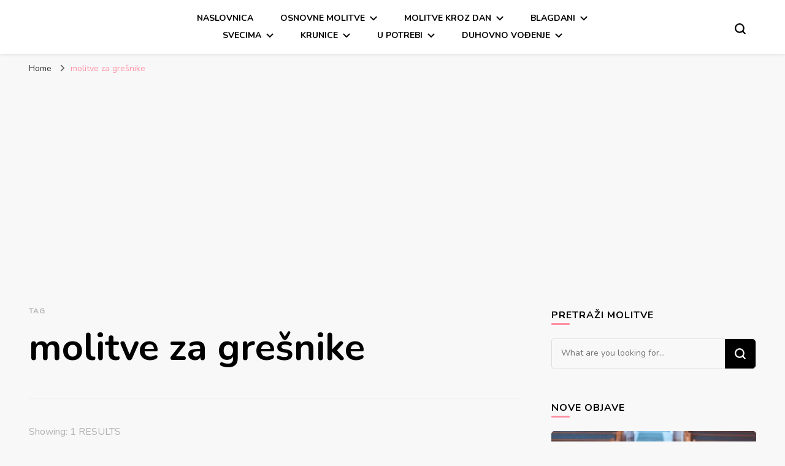

--- FILE ---
content_type: text/html; charset=UTF-8
request_url: https://molitve.com.hr/tag/molitve-za-gresnike/
body_size: 22400
content:
    <!DOCTYPE html>
    <html lang="hr">
    <head itemscope itemtype="http://schema.org/WebSite">
	    <meta charset="UTF-8">
    <meta name="viewport" content="width=device-width, initial-scale=1">
    <link rel="profile" href="https://gmpg.org/xfn/11">
    <meta name='robots' content='index, follow, max-image-preview:large, max-snippet:-1, max-video-preview:-1' />
	<style>img:is([sizes="auto" i], [sizes^="auto," i]) { contain-intrinsic-size: 3000px 1500px }</style>
	
	<!-- This site is optimized with the Yoast SEO plugin v24.9 - https://yoast.com/wordpress/plugins/seo/ -->
	<title>Arhiva molitve za grešnike - Molitve katolika - Jutarnja molitva</title>
	<link rel="canonical" href="https://molitve.com.hr/tag/molitve-za-gresnike/" />
	<meta property="og:locale" content="hr_HR" />
	<meta property="og:type" content="article" />
	<meta property="og:title" content="Arhiva molitve za grešnike - Molitve katolika - Jutarnja molitva" />
	<meta property="og:url" content="https://molitve.com.hr/tag/molitve-za-gresnike/" />
	<meta property="og:site_name" content="Molitve katolika - Jutarnja molitva" />
	<meta name="twitter:card" content="summary_large_image" />
	<script type="application/ld+json" class="yoast-schema-graph">{"@context":"https://schema.org","@graph":[{"@type":"CollectionPage","@id":"https://molitve.com.hr/tag/molitve-za-gresnike/","url":"https://molitve.com.hr/tag/molitve-za-gresnike/","name":"Arhiva molitve za grešnike - Molitve katolika - Jutarnja molitva","isPartOf":{"@id":"https://molitve.com.hr/#website"},"primaryImageOfPage":{"@id":"https://molitve.com.hr/tag/molitve-za-gresnike/#primaryimage"},"image":{"@id":"https://molitve.com.hr/tag/molitve-za-gresnike/#primaryimage"},"thumbnailUrl":"https://molitve.com.hr/wp-content/uploads/2020/12/molitve-za-obracenje.jpg","breadcrumb":{"@id":"https://molitve.com.hr/tag/molitve-za-gresnike/#breadcrumb"},"inLanguage":"hr"},{"@type":"ImageObject","inLanguage":"hr","@id":"https://molitve.com.hr/tag/molitve-za-gresnike/#primaryimage","url":"https://molitve.com.hr/wp-content/uploads/2020/12/molitve-za-obracenje.jpg","contentUrl":"https://molitve.com.hr/wp-content/uploads/2020/12/molitve-za-obracenje.jpg","width":1024,"height":605,"caption":"Molitve za obraćenje"},{"@type":"BreadcrumbList","@id":"https://molitve.com.hr/tag/molitve-za-gresnike/#breadcrumb","itemListElement":[{"@type":"ListItem","position":1,"name":"Početna stranica","item":"https://molitve.com.hr/"},{"@type":"ListItem","position":2,"name":"molitve za grešnike"}]},{"@type":"WebSite","@id":"https://molitve.com.hr/#website","url":"https://molitve.com.hr/","name":"Molitve katolika - Jutarnja molitva","description":"Svete katoličke molitve - Jutarnja molitva, večernja molitva, oče naš, zdravo marijo","potentialAction":[{"@type":"SearchAction","target":{"@type":"EntryPoint","urlTemplate":"https://molitve.com.hr/?s={search_term_string}"},"query-input":{"@type":"PropertyValueSpecification","valueRequired":true,"valueName":"search_term_string"}}],"inLanguage":"hr"}]}</script>
	<!-- / Yoast SEO plugin. -->


<link rel='dns-prefetch' href='//stats.wp.com' />
<link rel='dns-prefetch' href='//maxcdn.bootstrapcdn.com' />
<link rel='dns-prefetch' href='//fonts.googleapis.com' />
<link rel='dns-prefetch' href='//www.googletagmanager.com' />
<link rel='dns-prefetch' href='//pagead2.googlesyndication.com' />
<link rel='dns-prefetch' href='//fundingchoicesmessages.google.com' />
<link rel="alternate" type="application/rss+xml" title="Molitve katolika - Jutarnja molitva &raquo; Kanal" href="https://molitve.com.hr/feed/" />
<link rel="alternate" type="application/rss+xml" title="Molitve katolika - Jutarnja molitva &raquo; Kanal komentara" href="https://molitve.com.hr/comments/feed/" />
<link rel="alternate" type="application/rss+xml" title="Molitve katolika - Jutarnja molitva &raquo; molitve za grešnike Kanal oznaka" href="https://molitve.com.hr/tag/molitve-za-gresnike/feed/" />
<script type="text/javascript">
/* <![CDATA[ */
window._wpemojiSettings = {"baseUrl":"https:\/\/s.w.org\/images\/core\/emoji\/16.0.1\/72x72\/","ext":".png","svgUrl":"https:\/\/s.w.org\/images\/core\/emoji\/16.0.1\/svg\/","svgExt":".svg","source":{"concatemoji":"https:\/\/molitve.com.hr\/wp-includes\/js\/wp-emoji-release.min.js?ver=6.8.3"}};
/*! This file is auto-generated */
!function(s,n){var o,i,e;function c(e){try{var t={supportTests:e,timestamp:(new Date).valueOf()};sessionStorage.setItem(o,JSON.stringify(t))}catch(e){}}function p(e,t,n){e.clearRect(0,0,e.canvas.width,e.canvas.height),e.fillText(t,0,0);var t=new Uint32Array(e.getImageData(0,0,e.canvas.width,e.canvas.height).data),a=(e.clearRect(0,0,e.canvas.width,e.canvas.height),e.fillText(n,0,0),new Uint32Array(e.getImageData(0,0,e.canvas.width,e.canvas.height).data));return t.every(function(e,t){return e===a[t]})}function u(e,t){e.clearRect(0,0,e.canvas.width,e.canvas.height),e.fillText(t,0,0);for(var n=e.getImageData(16,16,1,1),a=0;a<n.data.length;a++)if(0!==n.data[a])return!1;return!0}function f(e,t,n,a){switch(t){case"flag":return n(e,"\ud83c\udff3\ufe0f\u200d\u26a7\ufe0f","\ud83c\udff3\ufe0f\u200b\u26a7\ufe0f")?!1:!n(e,"\ud83c\udde8\ud83c\uddf6","\ud83c\udde8\u200b\ud83c\uddf6")&&!n(e,"\ud83c\udff4\udb40\udc67\udb40\udc62\udb40\udc65\udb40\udc6e\udb40\udc67\udb40\udc7f","\ud83c\udff4\u200b\udb40\udc67\u200b\udb40\udc62\u200b\udb40\udc65\u200b\udb40\udc6e\u200b\udb40\udc67\u200b\udb40\udc7f");case"emoji":return!a(e,"\ud83e\udedf")}return!1}function g(e,t,n,a){var r="undefined"!=typeof WorkerGlobalScope&&self instanceof WorkerGlobalScope?new OffscreenCanvas(300,150):s.createElement("canvas"),o=r.getContext("2d",{willReadFrequently:!0}),i=(o.textBaseline="top",o.font="600 32px Arial",{});return e.forEach(function(e){i[e]=t(o,e,n,a)}),i}function t(e){var t=s.createElement("script");t.src=e,t.defer=!0,s.head.appendChild(t)}"undefined"!=typeof Promise&&(o="wpEmojiSettingsSupports",i=["flag","emoji"],n.supports={everything:!0,everythingExceptFlag:!0},e=new Promise(function(e){s.addEventListener("DOMContentLoaded",e,{once:!0})}),new Promise(function(t){var n=function(){try{var e=JSON.parse(sessionStorage.getItem(o));if("object"==typeof e&&"number"==typeof e.timestamp&&(new Date).valueOf()<e.timestamp+604800&&"object"==typeof e.supportTests)return e.supportTests}catch(e){}return null}();if(!n){if("undefined"!=typeof Worker&&"undefined"!=typeof OffscreenCanvas&&"undefined"!=typeof URL&&URL.createObjectURL&&"undefined"!=typeof Blob)try{var e="postMessage("+g.toString()+"("+[JSON.stringify(i),f.toString(),p.toString(),u.toString()].join(",")+"));",a=new Blob([e],{type:"text/javascript"}),r=new Worker(URL.createObjectURL(a),{name:"wpTestEmojiSupports"});return void(r.onmessage=function(e){c(n=e.data),r.terminate(),t(n)})}catch(e){}c(n=g(i,f,p,u))}t(n)}).then(function(e){for(var t in e)n.supports[t]=e[t],n.supports.everything=n.supports.everything&&n.supports[t],"flag"!==t&&(n.supports.everythingExceptFlag=n.supports.everythingExceptFlag&&n.supports[t]);n.supports.everythingExceptFlag=n.supports.everythingExceptFlag&&!n.supports.flag,n.DOMReady=!1,n.readyCallback=function(){n.DOMReady=!0}}).then(function(){return e}).then(function(){var e;n.supports.everything||(n.readyCallback(),(e=n.source||{}).concatemoji?t(e.concatemoji):e.wpemoji&&e.twemoji&&(t(e.twemoji),t(e.wpemoji)))}))}((window,document),window._wpemojiSettings);
/* ]]> */
</script>
<style id='wp-emoji-styles-inline-css' type='text/css'>

	img.wp-smiley, img.emoji {
		display: inline !important;
		border: none !important;
		box-shadow: none !important;
		height: 1em !important;
		width: 1em !important;
		margin: 0 0.07em !important;
		vertical-align: -0.1em !important;
		background: none !important;
		padding: 0 !important;
	}
</style>
<link rel='stylesheet' id='wp-block-library-css' href='https://molitve.com.hr/wp-includes/css/dist/block-library/style.min.css?ver=6.8.3' type='text/css' media='all' />
<style id='classic-theme-styles-inline-css' type='text/css'>
/*! This file is auto-generated */
.wp-block-button__link{color:#fff;background-color:#32373c;border-radius:9999px;box-shadow:none;text-decoration:none;padding:calc(.667em + 2px) calc(1.333em + 2px);font-size:1.125em}.wp-block-file__button{background:#32373c;color:#fff;text-decoration:none}
</style>
<link rel='stylesheet' id='mediaelement-css' href='https://molitve.com.hr/wp-includes/js/mediaelement/mediaelementplayer-legacy.min.css?ver=4.2.17' type='text/css' media='all' />
<link rel='stylesheet' id='wp-mediaelement-css' href='https://molitve.com.hr/wp-includes/js/mediaelement/wp-mediaelement.min.css?ver=6.8.3' type='text/css' media='all' />
<style id='jetpack-sharing-buttons-style-inline-css' type='text/css'>
.jetpack-sharing-buttons__services-list{display:flex;flex-direction:row;flex-wrap:wrap;gap:0;list-style-type:none;margin:5px;padding:0}.jetpack-sharing-buttons__services-list.has-small-icon-size{font-size:12px}.jetpack-sharing-buttons__services-list.has-normal-icon-size{font-size:16px}.jetpack-sharing-buttons__services-list.has-large-icon-size{font-size:24px}.jetpack-sharing-buttons__services-list.has-huge-icon-size{font-size:36px}@media print{.jetpack-sharing-buttons__services-list{display:none!important}}.editor-styles-wrapper .wp-block-jetpack-sharing-buttons{gap:0;padding-inline-start:0}ul.jetpack-sharing-buttons__services-list.has-background{padding:1.25em 2.375em}
</style>
<style id='global-styles-inline-css' type='text/css'>
:root{--wp--preset--aspect-ratio--square: 1;--wp--preset--aspect-ratio--4-3: 4/3;--wp--preset--aspect-ratio--3-4: 3/4;--wp--preset--aspect-ratio--3-2: 3/2;--wp--preset--aspect-ratio--2-3: 2/3;--wp--preset--aspect-ratio--16-9: 16/9;--wp--preset--aspect-ratio--9-16: 9/16;--wp--preset--color--black: #000000;--wp--preset--color--cyan-bluish-gray: #abb8c3;--wp--preset--color--white: #ffffff;--wp--preset--color--pale-pink: #f78da7;--wp--preset--color--vivid-red: #cf2e2e;--wp--preset--color--luminous-vivid-orange: #ff6900;--wp--preset--color--luminous-vivid-amber: #fcb900;--wp--preset--color--light-green-cyan: #7bdcb5;--wp--preset--color--vivid-green-cyan: #00d084;--wp--preset--color--pale-cyan-blue: #8ed1fc;--wp--preset--color--vivid-cyan-blue: #0693e3;--wp--preset--color--vivid-purple: #9b51e0;--wp--preset--gradient--vivid-cyan-blue-to-vivid-purple: linear-gradient(135deg,rgba(6,147,227,1) 0%,rgb(155,81,224) 100%);--wp--preset--gradient--light-green-cyan-to-vivid-green-cyan: linear-gradient(135deg,rgb(122,220,180) 0%,rgb(0,208,130) 100%);--wp--preset--gradient--luminous-vivid-amber-to-luminous-vivid-orange: linear-gradient(135deg,rgba(252,185,0,1) 0%,rgba(255,105,0,1) 100%);--wp--preset--gradient--luminous-vivid-orange-to-vivid-red: linear-gradient(135deg,rgba(255,105,0,1) 0%,rgb(207,46,46) 100%);--wp--preset--gradient--very-light-gray-to-cyan-bluish-gray: linear-gradient(135deg,rgb(238,238,238) 0%,rgb(169,184,195) 100%);--wp--preset--gradient--cool-to-warm-spectrum: linear-gradient(135deg,rgb(74,234,220) 0%,rgb(151,120,209) 20%,rgb(207,42,186) 40%,rgb(238,44,130) 60%,rgb(251,105,98) 80%,rgb(254,248,76) 100%);--wp--preset--gradient--blush-light-purple: linear-gradient(135deg,rgb(255,206,236) 0%,rgb(152,150,240) 100%);--wp--preset--gradient--blush-bordeaux: linear-gradient(135deg,rgb(254,205,165) 0%,rgb(254,45,45) 50%,rgb(107,0,62) 100%);--wp--preset--gradient--luminous-dusk: linear-gradient(135deg,rgb(255,203,112) 0%,rgb(199,81,192) 50%,rgb(65,88,208) 100%);--wp--preset--gradient--pale-ocean: linear-gradient(135deg,rgb(255,245,203) 0%,rgb(182,227,212) 50%,rgb(51,167,181) 100%);--wp--preset--gradient--electric-grass: linear-gradient(135deg,rgb(202,248,128) 0%,rgb(113,206,126) 100%);--wp--preset--gradient--midnight: linear-gradient(135deg,rgb(2,3,129) 0%,rgb(40,116,252) 100%);--wp--preset--font-size--small: 13px;--wp--preset--font-size--medium: 20px;--wp--preset--font-size--large: 36px;--wp--preset--font-size--x-large: 42px;--wp--preset--spacing--20: 0.44rem;--wp--preset--spacing--30: 0.67rem;--wp--preset--spacing--40: 1rem;--wp--preset--spacing--50: 1.5rem;--wp--preset--spacing--60: 2.25rem;--wp--preset--spacing--70: 3.38rem;--wp--preset--spacing--80: 5.06rem;--wp--preset--shadow--natural: 6px 6px 9px rgba(0, 0, 0, 0.2);--wp--preset--shadow--deep: 12px 12px 50px rgba(0, 0, 0, 0.4);--wp--preset--shadow--sharp: 6px 6px 0px rgba(0, 0, 0, 0.2);--wp--preset--shadow--outlined: 6px 6px 0px -3px rgba(255, 255, 255, 1), 6px 6px rgba(0, 0, 0, 1);--wp--preset--shadow--crisp: 6px 6px 0px rgba(0, 0, 0, 1);}:where(.is-layout-flex){gap: 0.5em;}:where(.is-layout-grid){gap: 0.5em;}body .is-layout-flex{display: flex;}.is-layout-flex{flex-wrap: wrap;align-items: center;}.is-layout-flex > :is(*, div){margin: 0;}body .is-layout-grid{display: grid;}.is-layout-grid > :is(*, div){margin: 0;}:where(.wp-block-columns.is-layout-flex){gap: 2em;}:where(.wp-block-columns.is-layout-grid){gap: 2em;}:where(.wp-block-post-template.is-layout-flex){gap: 1.25em;}:where(.wp-block-post-template.is-layout-grid){gap: 1.25em;}.has-black-color{color: var(--wp--preset--color--black) !important;}.has-cyan-bluish-gray-color{color: var(--wp--preset--color--cyan-bluish-gray) !important;}.has-white-color{color: var(--wp--preset--color--white) !important;}.has-pale-pink-color{color: var(--wp--preset--color--pale-pink) !important;}.has-vivid-red-color{color: var(--wp--preset--color--vivid-red) !important;}.has-luminous-vivid-orange-color{color: var(--wp--preset--color--luminous-vivid-orange) !important;}.has-luminous-vivid-amber-color{color: var(--wp--preset--color--luminous-vivid-amber) !important;}.has-light-green-cyan-color{color: var(--wp--preset--color--light-green-cyan) !important;}.has-vivid-green-cyan-color{color: var(--wp--preset--color--vivid-green-cyan) !important;}.has-pale-cyan-blue-color{color: var(--wp--preset--color--pale-cyan-blue) !important;}.has-vivid-cyan-blue-color{color: var(--wp--preset--color--vivid-cyan-blue) !important;}.has-vivid-purple-color{color: var(--wp--preset--color--vivid-purple) !important;}.has-black-background-color{background-color: var(--wp--preset--color--black) !important;}.has-cyan-bluish-gray-background-color{background-color: var(--wp--preset--color--cyan-bluish-gray) !important;}.has-white-background-color{background-color: var(--wp--preset--color--white) !important;}.has-pale-pink-background-color{background-color: var(--wp--preset--color--pale-pink) !important;}.has-vivid-red-background-color{background-color: var(--wp--preset--color--vivid-red) !important;}.has-luminous-vivid-orange-background-color{background-color: var(--wp--preset--color--luminous-vivid-orange) !important;}.has-luminous-vivid-amber-background-color{background-color: var(--wp--preset--color--luminous-vivid-amber) !important;}.has-light-green-cyan-background-color{background-color: var(--wp--preset--color--light-green-cyan) !important;}.has-vivid-green-cyan-background-color{background-color: var(--wp--preset--color--vivid-green-cyan) !important;}.has-pale-cyan-blue-background-color{background-color: var(--wp--preset--color--pale-cyan-blue) !important;}.has-vivid-cyan-blue-background-color{background-color: var(--wp--preset--color--vivid-cyan-blue) !important;}.has-vivid-purple-background-color{background-color: var(--wp--preset--color--vivid-purple) !important;}.has-black-border-color{border-color: var(--wp--preset--color--black) !important;}.has-cyan-bluish-gray-border-color{border-color: var(--wp--preset--color--cyan-bluish-gray) !important;}.has-white-border-color{border-color: var(--wp--preset--color--white) !important;}.has-pale-pink-border-color{border-color: var(--wp--preset--color--pale-pink) !important;}.has-vivid-red-border-color{border-color: var(--wp--preset--color--vivid-red) !important;}.has-luminous-vivid-orange-border-color{border-color: var(--wp--preset--color--luminous-vivid-orange) !important;}.has-luminous-vivid-amber-border-color{border-color: var(--wp--preset--color--luminous-vivid-amber) !important;}.has-light-green-cyan-border-color{border-color: var(--wp--preset--color--light-green-cyan) !important;}.has-vivid-green-cyan-border-color{border-color: var(--wp--preset--color--vivid-green-cyan) !important;}.has-pale-cyan-blue-border-color{border-color: var(--wp--preset--color--pale-cyan-blue) !important;}.has-vivid-cyan-blue-border-color{border-color: var(--wp--preset--color--vivid-cyan-blue) !important;}.has-vivid-purple-border-color{border-color: var(--wp--preset--color--vivid-purple) !important;}.has-vivid-cyan-blue-to-vivid-purple-gradient-background{background: var(--wp--preset--gradient--vivid-cyan-blue-to-vivid-purple) !important;}.has-light-green-cyan-to-vivid-green-cyan-gradient-background{background: var(--wp--preset--gradient--light-green-cyan-to-vivid-green-cyan) !important;}.has-luminous-vivid-amber-to-luminous-vivid-orange-gradient-background{background: var(--wp--preset--gradient--luminous-vivid-amber-to-luminous-vivid-orange) !important;}.has-luminous-vivid-orange-to-vivid-red-gradient-background{background: var(--wp--preset--gradient--luminous-vivid-orange-to-vivid-red) !important;}.has-very-light-gray-to-cyan-bluish-gray-gradient-background{background: var(--wp--preset--gradient--very-light-gray-to-cyan-bluish-gray) !important;}.has-cool-to-warm-spectrum-gradient-background{background: var(--wp--preset--gradient--cool-to-warm-spectrum) !important;}.has-blush-light-purple-gradient-background{background: var(--wp--preset--gradient--blush-light-purple) !important;}.has-blush-bordeaux-gradient-background{background: var(--wp--preset--gradient--blush-bordeaux) !important;}.has-luminous-dusk-gradient-background{background: var(--wp--preset--gradient--luminous-dusk) !important;}.has-pale-ocean-gradient-background{background: var(--wp--preset--gradient--pale-ocean) !important;}.has-electric-grass-gradient-background{background: var(--wp--preset--gradient--electric-grass) !important;}.has-midnight-gradient-background{background: var(--wp--preset--gradient--midnight) !important;}.has-small-font-size{font-size: var(--wp--preset--font-size--small) !important;}.has-medium-font-size{font-size: var(--wp--preset--font-size--medium) !important;}.has-large-font-size{font-size: var(--wp--preset--font-size--large) !important;}.has-x-large-font-size{font-size: var(--wp--preset--font-size--x-large) !important;}
:where(.wp-block-post-template.is-layout-flex){gap: 1.25em;}:where(.wp-block-post-template.is-layout-grid){gap: 1.25em;}
:where(.wp-block-columns.is-layout-flex){gap: 2em;}:where(.wp-block-columns.is-layout-grid){gap: 2em;}
:root :where(.wp-block-pullquote){font-size: 1.5em;line-height: 1.6;}
</style>
<link rel='stylesheet' id='blossomthemes-email-newsletter-css' href='https://molitve.com.hr/wp-content/plugins/blossomthemes-email-newsletter/public/css/blossomthemes-email-newsletter-public.min.css?ver=2.2.10' type='text/css' media='all' />
<link rel='stylesheet' id='blossomthemes-instagram-feed-css' href='https://molitve.com.hr/wp-content/plugins/blossomthemes-instagram-feed/public/css/blossomthemes-instagram-feed-public.css?ver=2.0.5' type='text/css' media='all' />
<link rel='stylesheet' id='magnific-popup-css' href='https://molitve.com.hr/wp-content/plugins/blossomthemes-instagram-feed/public/css/magnific-popup.min.css?ver=1.0.0' type='text/css' media='all' />
<link rel='stylesheet' id='blossomthemes-toolkit-css' href='https://molitve.com.hr/wp-content/plugins/blossomthemes-toolkit/public/css/blossomthemes-toolkit-public.min.css?ver=2.2.6' type='text/css' media='all' />
<link rel='stylesheet' id='cff-css' href='https://molitve.com.hr/wp-content/plugins/custom-facebook-feed/assets/css/cff-style.min.css?ver=4.3.0' type='text/css' media='all' />
<link crossorigin="anonymous" rel='stylesheet' id='sb-font-awesome-css' href='https://maxcdn.bootstrapcdn.com/font-awesome/4.7.0/css/font-awesome.min.css?ver=6.8.3' type='text/css' media='all' />
<link rel='stylesheet' id='owl-carousel-css' href='https://molitve.com.hr/wp-content/themes/blossom-pin/css/owl.carousel.min.css?ver=2.2.1' type='text/css' media='all' />
<link crossorigin="anonymous" rel='stylesheet' id='blossom-pin-google-fonts-css' href='https://fonts.googleapis.com/css?family=Nunito%3A200%2C200italic%2C300%2C300italic%2Cregular%2Citalic%2C600%2C600italic%2C700%2C700italic%2C800%2C800italic%2C900%2C900italic%7CCormorant+Garamond%3A300%2C300italic%2Cregular%2Citalic%2C500%2C500italic%2C600%2C600italic%2C700%2C700italic%7CCormorant+Garamond%3Aregular' type='text/css' media='all' />
<link rel='stylesheet' id='blossom-pin-css' href='https://molitve.com.hr/wp-content/themes/blossom-pin/style.css?ver=1.2.4' type='text/css' media='all' />
<style id='blossom-pin-inline-css' type='text/css'>

    
    /*Typography*/

    body,
    button,
    input,
    select,
    optgroup,
    textarea{
        font-family : Nunito;
        font-size   : 18px;        
    }
    
    .site-header .site-branding .site-title,
    .single-header .site-branding .site-title,
    .mobile-header .mobile-site-header .site-branding .site-title{
        font-family : Cormorant Garamond;
        font-weight : 400;
        font-style  : normal;
    }

    .blog #primary .format-quote .post-thumbnail blockquote cite, 
    .newsletter-section .blossomthemes-email-newsletter-wrapper .text-holder h3,
    .newsletter-section .blossomthemes-email-newsletter-wrapper.bg-img .text-holder h3, 
    #primary .post .entry-content blockquote cite,
    #primary .page .entry-content blockquote cite{
        font-family : Nunito;
    }

    .banner-slider .item .text-holder .entry-title, 
    .banner .banner-caption .banner-title, 
    .blog #primary .post .entry-header .entry-title, 
    .blog #primary .format-quote .post-thumbnail .blockquote-holder, 
    .search #primary .search-post .entry-header .entry-title,
    .archive #primary .post .entry-header .entry-title, 
    .single .post-entry-header .entry-title, 
    #primary .post .entry-content blockquote,
    #primary .page .entry-content blockquote, 
    #primary .post .entry-content .pull-left,
    #primary .page .entry-content .pull-left, 
    #primary .post .entry-content .pull-right,
    #primary .page .entry-content .pull-right, 
    .single-header .title-holder .post-title, 
    .recommended-post .post .entry-header .entry-title, 
    .widget_bttk_popular_post ul li .entry-header .entry-title,
    .widget_bttk_pro_recent_post ul li .entry-header .entry-title, 
    .blossomthemes-email-newsletter-wrapper.bg-img .text-holder h3, 
    .widget_recent_entries ul li a, 
    .widget_recent_comments ul li a, 
    .widget_bttk_posts_category_slider_widget .carousel-title .title, 
    .single .navigation .post-title, 
    .single-blossom-portfolio .post-navigation .nav-previous,
    .single-blossom-portfolio .post-navigation .nav-next, 
    .site-main .blossom-portfolio .entry-title {
        font-family : Cormorant Garamond;
    }
    
    /*Color Scheme*/
    a, 
    .main-navigation ul li a:hover,
    .main-navigation ul .current-menu-item > a,
    .main-navigation ul li:hover > a, 
    .site-header .site-branding .site-title a:hover, 
    .site-header .social-networks ul li a:hover, 
    .banner-slider .item .text-holder .entry-title a:hover, 
    .blog #primary .post .entry-header .entry-title a:hover, 
    .blog #primary .post .entry-footer .read-more:hover, 
    .blog #primary .post .entry-footer .edit-link a:hover, 
    .blog #primary .post .bottom .posted-on a:hover, 
    .newsletter-section .social-networks ul li a:hover, 
    .instagram-section .profile-link:hover, 
    .search #primary .search-post .entry-header .entry-title a:hover,
     .archive #primary .post .entry-header .entry-title a:hover, 
     .search #primary .search-post .entry-footer .posted-on a:hover,
     .archive #primary .post .entry-footer .posted-on a:hover, 
     .single #primary .post .holder .meta-info .entry-meta a:hover, 
    .single-header .site-branding .site-title a:hover, 
    .single-header .social-networks ul li a:hover, 
    .comments-area .comment-body .text-holder .top .comment-metadata a:hover, 
    .comments-area .comment-body .text-holder .reply a:hover, 
    .recommended-post .post .entry-header .entry-title a:hover, 
    .error-wrapper .error-holder h3, 
    .widget_bttk_popular_post ul li .entry-header .entry-title a:hover,
     .widget_bttk_pro_recent_post ul li .entry-header .entry-title a:hover, 
     .widget_bttk_popular_post ul li .entry-header .entry-meta a:hover,
     .widget_bttk_pro_recent_post ul li .entry-header .entry-meta a:hover,
     .widget_bttk_popular_post .style-two li .entry-header .cat-links a:hover,
     .widget_bttk_pro_recent_post .style-two li .entry-header .cat-links a:hover,
     .widget_bttk_popular_post .style-three li .entry-header .cat-links a:hover,
     .widget_bttk_pro_recent_post .style-three li .entry-header .cat-links a:hover, 
     .widget_recent_entries ul li:before, 
     .widget_recent_entries ul li a:hover, 
    .widget_recent_comments ul li:before, 
    .widget_bttk_posts_category_slider_widget .carousel-title .cat-links a:hover, 
    .widget_bttk_posts_category_slider_widget .carousel-title .title a:hover, 
    .site-footer .footer-b .footer-nav ul li a:hover, 
    .single .navigation a:hover .post-title, 
    .page-template-blossom-portfolio .portfolio-holder .portfolio-sorting .is-checked, 
    .portfolio-item a:hover, 
    .single-blossom-portfolio .post-navigation .nav-previous a:hover,
     .single-blossom-portfolio .post-navigation .nav-next a:hover, 
     .mobile-header .mobile-site-header .site-branding .site-title a:hover, 
    .mobile-menu .main-navigation ul li:hover svg, 
    .mobile-menu .main-navigation ul ul li a:hover,
    .mobile-menu .main-navigation ul ul li:hover > a, 
    .mobile-menu .social-networks ul li a:hover, 
    .site-main .blossom-portfolio .entry-title a:hover, 
    .site-main .blossom-portfolio .entry-footer .posted-on a:hover, 
    .widget_bttk_social_links ul li a:hover, 
    #crumbs a:hover, #crumbs .current a {
        color: #ff91a4;
    }

    .comments-area .comment-body .text-holder .reply a:hover svg {
        fill: #ff91a4;
     }

    button:hover,
    input[type="button"]:hover,
    input[type="reset"]:hover,
    input[type="submit"]:hover, 
    .banner-slider .item, 
    .banner-slider .item .text-holder .category a, 
    .banner .banner-caption .banner-link:hover, 
    .blog #primary .post .entry-header .category a, 
    .newsletter-section, 
    .search #primary .search-post .entry-header .category a,
    .archive #primary .post .entry-header .category a, 
    .single .post-entry-header .category a, 
    .single #primary .post .holder .meta-info .entry-meta .byline:after, 
    .single #primary .post .entry-footer .tags a, 
    .single-header .progress-bar, 
    .recommended-post .post .entry-header .category a, 
    .error-wrapper .error-holder .btn-home a:hover, 
    .widget .widget-title:after, 
    .widget_bttk_author_bio .readmore:hover, 
    .widget_bttk_custom_categories ul li a:hover .post-count, 
    .widget_blossomtheme_companion_cta_widget .text-holder .button-wrap .btn-cta, 
    .widget_blossomtheme_featured_page_widget .text-holder .btn-readmore:hover, 
    .widget_bttk_icon_text_widget .text-holder .btn-readmore:hover, 
    .widget_bttk_image_text_widget ul li .btn-readmore:hover, 
    .back-to-top, 
    .single .post-entry-header .share .social-networks li a:hover {
        background: #ff91a4;
    }

    button:hover,
    input[type="button"]:hover,
    input[type="reset"]:hover,
    input[type="submit"]:hover, 
    .error-wrapper .error-holder .btn-home a:hover {
        border-color: #ff91a4;
    }

    .blog #primary .post .entry-footer .read-more:hover, 
    .blog #primary .post .entry-footer .edit-link a:hover {
        border-bottom-color: #ff91a4;
    }

    @media screen and (max-width: 1024px) {
        .main-navigation ul ul li a:hover, 
        .main-navigation ul ul li:hover > a, 
        .main-navigation ul ul .current-menu-item > a, 
        .main-navigation ul ul .current-menu-ancestor > a, 
        .main-navigation ul ul .current_page_item > a, 
        .main-navigation ul ul .current_page_ancestor > a {
            color: #ff91a4 !important;
        }
    }
</style>
<script type="text/javascript" id="jquery-core-js-extra">
/* <![CDATA[ */
var bten_ajax_data = {"ajaxurl":"https:\/\/molitve.com.hr\/wp-admin\/admin-ajax.php"};
/* ]]> */
</script>
<script type="text/javascript" src="https://molitve.com.hr/wp-includes/js/jquery/jquery.min.js?ver=3.7.1" id="jquery-core-js"></script>
<script type="text/javascript" src="https://molitve.com.hr/wp-includes/js/jquery/jquery-migrate.min.js?ver=3.4.1" id="jquery-migrate-js"></script>
<link rel="https://api.w.org/" href="https://molitve.com.hr/wp-json/" /><link rel="alternate" title="JSON" type="application/json" href="https://molitve.com.hr/wp-json/wp/v2/tags/86" /><link rel="EditURI" type="application/rsd+xml" title="RSD" href="https://molitve.com.hr/xmlrpc.php?rsd" />
<meta name="generator" content="WordPress 6.8.3" />
		<!-- Custom Logo: hide header text -->
		<style id="custom-logo-css" type="text/css">
			.site-title, .site-description {
				position: absolute;
				clip-path: inset(50%);
			}
		</style>
		<meta name="generator" content="Site Kit by Google 1.151.0" />	<style>img#wpstats{display:none}</style>
		
<!-- Google AdSense meta tags added by Site Kit -->
<meta name="google-adsense-platform-account" content="ca-host-pub-2644536267352236">
<meta name="google-adsense-platform-domain" content="sitekit.withgoogle.com">
<!-- End Google AdSense meta tags added by Site Kit -->
<!-- There is no amphtml version available for this URL. -->
<!-- Google AdSense snippet added by Site Kit -->
<script type="text/javascript" async="async" src="https://pagead2.googlesyndication.com/pagead/js/adsbygoogle.js?client=ca-pub-5945652987650862&amp;host=ca-host-pub-2644536267352236" crossorigin="anonymous"></script>

<!-- End Google AdSense snippet added by Site Kit -->

<!-- Google AdSense Ad Blocking Recovery snippet added by Site Kit -->
<script async src="https://fundingchoicesmessages.google.com/i/pub-5945652987650862?ers=1" nonce="4cXnnoqIpMsKVLzicATPpA"></script><script nonce="4cXnnoqIpMsKVLzicATPpA">(function() {function signalGooglefcPresent() {if (!window.frames['googlefcPresent']) {if (document.body) {const iframe = document.createElement('iframe'); iframe.style = 'width: 0; height: 0; border: none; z-index: -1000; left: -1000px; top: -1000px;'; iframe.style.display = 'none'; iframe.name = 'googlefcPresent'; document.body.appendChild(iframe);} else {setTimeout(signalGooglefcPresent, 0);}}}signalGooglefcPresent();})();</script>
<!-- End Google AdSense Ad Blocking Recovery snippet added by Site Kit -->

<!-- Google AdSense Ad Blocking Recovery Error Protection snippet added by Site Kit -->
<script>(function(){'use strict';function aa(a){var b=0;return function(){return b<a.length?{done:!1,value:a[b++]}:{done:!0}}}var ba="function"==typeof Object.defineProperties?Object.defineProperty:function(a,b,c){if(a==Array.prototype||a==Object.prototype)return a;a[b]=c.value;return a};
function ca(a){a=["object"==typeof globalThis&&globalThis,a,"object"==typeof window&&window,"object"==typeof self&&self,"object"==typeof global&&global];for(var b=0;b<a.length;++b){var c=a[b];if(c&&c.Math==Math)return c}throw Error("Cannot find global object");}var da=ca(this);function k(a,b){if(b)a:{var c=da;a=a.split(".");for(var d=0;d<a.length-1;d++){var e=a[d];if(!(e in c))break a;c=c[e]}a=a[a.length-1];d=c[a];b=b(d);b!=d&&null!=b&&ba(c,a,{configurable:!0,writable:!0,value:b})}}
function ea(a){return a.raw=a}function m(a){var b="undefined"!=typeof Symbol&&Symbol.iterator&&a[Symbol.iterator];if(b)return b.call(a);if("number"==typeof a.length)return{next:aa(a)};throw Error(String(a)+" is not an iterable or ArrayLike");}function fa(a){for(var b,c=[];!(b=a.next()).done;)c.push(b.value);return c}var ha="function"==typeof Object.create?Object.create:function(a){function b(){}b.prototype=a;return new b},n;
if("function"==typeof Object.setPrototypeOf)n=Object.setPrototypeOf;else{var q;a:{var ia={a:!0},ja={};try{ja.__proto__=ia;q=ja.a;break a}catch(a){}q=!1}n=q?function(a,b){a.__proto__=b;if(a.__proto__!==b)throw new TypeError(a+" is not extensible");return a}:null}var ka=n;
function r(a,b){a.prototype=ha(b.prototype);a.prototype.constructor=a;if(ka)ka(a,b);else for(var c in b)if("prototype"!=c)if(Object.defineProperties){var d=Object.getOwnPropertyDescriptor(b,c);d&&Object.defineProperty(a,c,d)}else a[c]=b[c];a.A=b.prototype}function la(){for(var a=Number(this),b=[],c=a;c<arguments.length;c++)b[c-a]=arguments[c];return b}k("Number.MAX_SAFE_INTEGER",function(){return 9007199254740991});
k("Number.isFinite",function(a){return a?a:function(b){return"number"!==typeof b?!1:!isNaN(b)&&Infinity!==b&&-Infinity!==b}});k("Number.isInteger",function(a){return a?a:function(b){return Number.isFinite(b)?b===Math.floor(b):!1}});k("Number.isSafeInteger",function(a){return a?a:function(b){return Number.isInteger(b)&&Math.abs(b)<=Number.MAX_SAFE_INTEGER}});
k("Math.trunc",function(a){return a?a:function(b){b=Number(b);if(isNaN(b)||Infinity===b||-Infinity===b||0===b)return b;var c=Math.floor(Math.abs(b));return 0>b?-c:c}});k("Object.is",function(a){return a?a:function(b,c){return b===c?0!==b||1/b===1/c:b!==b&&c!==c}});k("Array.prototype.includes",function(a){return a?a:function(b,c){var d=this;d instanceof String&&(d=String(d));var e=d.length;c=c||0;for(0>c&&(c=Math.max(c+e,0));c<e;c++){var f=d[c];if(f===b||Object.is(f,b))return!0}return!1}});
k("String.prototype.includes",function(a){return a?a:function(b,c){if(null==this)throw new TypeError("The 'this' value for String.prototype.includes must not be null or undefined");if(b instanceof RegExp)throw new TypeError("First argument to String.prototype.includes must not be a regular expression");return-1!==this.indexOf(b,c||0)}});/*

 Copyright The Closure Library Authors.
 SPDX-License-Identifier: Apache-2.0
*/
var t=this||self;function v(a){return a};var w,x;a:{for(var ma=["CLOSURE_FLAGS"],y=t,z=0;z<ma.length;z++)if(y=y[ma[z]],null==y){x=null;break a}x=y}var na=x&&x[610401301];w=null!=na?na:!1;var A,oa=t.navigator;A=oa?oa.userAgentData||null:null;function B(a){return w?A?A.brands.some(function(b){return(b=b.brand)&&-1!=b.indexOf(a)}):!1:!1}function C(a){var b;a:{if(b=t.navigator)if(b=b.userAgent)break a;b=""}return-1!=b.indexOf(a)};function D(){return w?!!A&&0<A.brands.length:!1}function E(){return D()?B("Chromium"):(C("Chrome")||C("CriOS"))&&!(D()?0:C("Edge"))||C("Silk")};var pa=D()?!1:C("Trident")||C("MSIE");!C("Android")||E();E();C("Safari")&&(E()||(D()?0:C("Coast"))||(D()?0:C("Opera"))||(D()?0:C("Edge"))||(D()?B("Microsoft Edge"):C("Edg/"))||D()&&B("Opera"));var qa={},F=null;var ra="undefined"!==typeof Uint8Array,sa=!pa&&"function"===typeof btoa;function G(){return"function"===typeof BigInt};var H=0,I=0;function ta(a){var b=0>a;a=Math.abs(a);var c=a>>>0;a=Math.floor((a-c)/4294967296);b&&(c=m(ua(c,a)),b=c.next().value,a=c.next().value,c=b);H=c>>>0;I=a>>>0}function va(a,b){b>>>=0;a>>>=0;if(2097151>=b)var c=""+(4294967296*b+a);else G()?c=""+(BigInt(b)<<BigInt(32)|BigInt(a)):(c=(a>>>24|b<<8)&16777215,b=b>>16&65535,a=(a&16777215)+6777216*c+6710656*b,c+=8147497*b,b*=2,1E7<=a&&(c+=Math.floor(a/1E7),a%=1E7),1E7<=c&&(b+=Math.floor(c/1E7),c%=1E7),c=b+wa(c)+wa(a));return c}
function wa(a){a=String(a);return"0000000".slice(a.length)+a}function ua(a,b){b=~b;a?a=~a+1:b+=1;return[a,b]};var J;J="function"===typeof Symbol&&"symbol"===typeof Symbol()?Symbol():void 0;var xa=J?function(a,b){a[J]|=b}:function(a,b){void 0!==a.g?a.g|=b:Object.defineProperties(a,{g:{value:b,configurable:!0,writable:!0,enumerable:!1}})},K=J?function(a){return a[J]|0}:function(a){return a.g|0},L=J?function(a){return a[J]}:function(a){return a.g},M=J?function(a,b){a[J]=b;return a}:function(a,b){void 0!==a.g?a.g=b:Object.defineProperties(a,{g:{value:b,configurable:!0,writable:!0,enumerable:!1}});return a};function ya(a,b){M(b,(a|0)&-14591)}function za(a,b){M(b,(a|34)&-14557)}
function Aa(a){a=a>>14&1023;return 0===a?536870912:a};var N={},Ba={};function Ca(a){return!(!a||"object"!==typeof a||a.g!==Ba)}function Da(a){return null!==a&&"object"===typeof a&&!Array.isArray(a)&&a.constructor===Object}function P(a,b,c){if(!Array.isArray(a)||a.length)return!1;var d=K(a);if(d&1)return!0;if(!(b&&(Array.isArray(b)?b.includes(c):b.has(c))))return!1;M(a,d|1);return!0}Object.freeze(new function(){});Object.freeze(new function(){});var Ea=/^-?([1-9][0-9]*|0)(\.[0-9]+)?$/;var Q;function Fa(a,b){Q=b;a=new a(b);Q=void 0;return a}
function R(a,b,c){null==a&&(a=Q);Q=void 0;if(null==a){var d=96;c?(a=[c],d|=512):a=[];b&&(d=d&-16760833|(b&1023)<<14)}else{if(!Array.isArray(a))throw Error();d=K(a);if(d&64)return a;d|=64;if(c&&(d|=512,c!==a[0]))throw Error();a:{c=a;var e=c.length;if(e){var f=e-1;if(Da(c[f])){d|=256;b=f-(+!!(d&512)-1);if(1024<=b)throw Error();d=d&-16760833|(b&1023)<<14;break a}}if(b){b=Math.max(b,e-(+!!(d&512)-1));if(1024<b)throw Error();d=d&-16760833|(b&1023)<<14}}}M(a,d);return a};function Ga(a){switch(typeof a){case "number":return isFinite(a)?a:String(a);case "boolean":return a?1:0;case "object":if(a)if(Array.isArray(a)){if(P(a,void 0,0))return}else if(ra&&null!=a&&a instanceof Uint8Array){if(sa){for(var b="",c=0,d=a.length-10240;c<d;)b+=String.fromCharCode.apply(null,a.subarray(c,c+=10240));b+=String.fromCharCode.apply(null,c?a.subarray(c):a);a=btoa(b)}else{void 0===b&&(b=0);if(!F){F={};c="ABCDEFGHIJKLMNOPQRSTUVWXYZabcdefghijklmnopqrstuvwxyz0123456789".split("");d=["+/=",
"+/","-_=","-_.","-_"];for(var e=0;5>e;e++){var f=c.concat(d[e].split(""));qa[e]=f;for(var g=0;g<f.length;g++){var h=f[g];void 0===F[h]&&(F[h]=g)}}}b=qa[b];c=Array(Math.floor(a.length/3));d=b[64]||"";for(e=f=0;f<a.length-2;f+=3){var l=a[f],p=a[f+1];h=a[f+2];g=b[l>>2];l=b[(l&3)<<4|p>>4];p=b[(p&15)<<2|h>>6];h=b[h&63];c[e++]=g+l+p+h}g=0;h=d;switch(a.length-f){case 2:g=a[f+1],h=b[(g&15)<<2]||d;case 1:a=a[f],c[e]=b[a>>2]+b[(a&3)<<4|g>>4]+h+d}a=c.join("")}return a}}return a};function Ha(a,b,c){a=Array.prototype.slice.call(a);var d=a.length,e=b&256?a[d-1]:void 0;d+=e?-1:0;for(b=b&512?1:0;b<d;b++)a[b]=c(a[b]);if(e){b=a[b]={};for(var f in e)Object.prototype.hasOwnProperty.call(e,f)&&(b[f]=c(e[f]))}return a}function Ia(a,b,c,d,e){if(null!=a){if(Array.isArray(a))a=P(a,void 0,0)?void 0:e&&K(a)&2?a:Ja(a,b,c,void 0!==d,e);else if(Da(a)){var f={},g;for(g in a)Object.prototype.hasOwnProperty.call(a,g)&&(f[g]=Ia(a[g],b,c,d,e));a=f}else a=b(a,d);return a}}
function Ja(a,b,c,d,e){var f=d||c?K(a):0;d=d?!!(f&32):void 0;a=Array.prototype.slice.call(a);for(var g=0;g<a.length;g++)a[g]=Ia(a[g],b,c,d,e);c&&c(f,a);return a}function Ka(a){return a.s===N?a.toJSON():Ga(a)};function La(a,b,c){c=void 0===c?za:c;if(null!=a){if(ra&&a instanceof Uint8Array)return b?a:new Uint8Array(a);if(Array.isArray(a)){var d=K(a);if(d&2)return a;b&&(b=0===d||!!(d&32)&&!(d&64||!(d&16)));return b?M(a,(d|34)&-12293):Ja(a,La,d&4?za:c,!0,!0)}a.s===N&&(c=a.h,d=L(c),a=d&2?a:Fa(a.constructor,Ma(c,d,!0)));return a}}function Ma(a,b,c){var d=c||b&2?za:ya,e=!!(b&32);a=Ha(a,b,function(f){return La(f,e,d)});xa(a,32|(c?2:0));return a};function Na(a,b){a=a.h;return Oa(a,L(a),b)}function Oa(a,b,c,d){if(-1===c)return null;if(c>=Aa(b)){if(b&256)return a[a.length-1][c]}else{var e=a.length;if(d&&b&256&&(d=a[e-1][c],null!=d))return d;b=c+(+!!(b&512)-1);if(b<e)return a[b]}}function Pa(a,b,c,d,e){var f=Aa(b);if(c>=f||e){var g=b;if(b&256)e=a[a.length-1];else{if(null==d)return;e=a[f+(+!!(b&512)-1)]={};g|=256}e[c]=d;c<f&&(a[c+(+!!(b&512)-1)]=void 0);g!==b&&M(a,g)}else a[c+(+!!(b&512)-1)]=d,b&256&&(a=a[a.length-1],c in a&&delete a[c])}
function Qa(a,b){var c=Ra;var d=void 0===d?!1:d;var e=a.h;var f=L(e),g=Oa(e,f,b,d);if(null!=g&&"object"===typeof g&&g.s===N)c=g;else if(Array.isArray(g)){var h=K(g),l=h;0===l&&(l|=f&32);l|=f&2;l!==h&&M(g,l);c=new c(g)}else c=void 0;c!==g&&null!=c&&Pa(e,f,b,c,d);e=c;if(null==e)return e;a=a.h;f=L(a);f&2||(g=e,c=g.h,h=L(c),g=h&2?Fa(g.constructor,Ma(c,h,!1)):g,g!==e&&(e=g,Pa(a,f,b,e,d)));return e}function Sa(a,b){a=Na(a,b);return null==a||"string"===typeof a?a:void 0}
function Ta(a,b){var c=void 0===c?0:c;a=Na(a,b);if(null!=a)if(b=typeof a,"number"===b?Number.isFinite(a):"string"!==b?0:Ea.test(a))if("number"===typeof a){if(a=Math.trunc(a),!Number.isSafeInteger(a)){ta(a);b=H;var d=I;if(a=d&2147483648)b=~b+1>>>0,d=~d>>>0,0==b&&(d=d+1>>>0);b=4294967296*d+(b>>>0);a=a?-b:b}}else if(b=Math.trunc(Number(a)),Number.isSafeInteger(b))a=String(b);else{if(b=a.indexOf("."),-1!==b&&(a=a.substring(0,b)),!("-"===a[0]?20>a.length||20===a.length&&-922337<Number(a.substring(0,7)):
19>a.length||19===a.length&&922337>Number(a.substring(0,6)))){if(16>a.length)ta(Number(a));else if(G())a=BigInt(a),H=Number(a&BigInt(4294967295))>>>0,I=Number(a>>BigInt(32)&BigInt(4294967295));else{b=+("-"===a[0]);I=H=0;d=a.length;for(var e=b,f=(d-b)%6+b;f<=d;e=f,f+=6)e=Number(a.slice(e,f)),I*=1E6,H=1E6*H+e,4294967296<=H&&(I+=Math.trunc(H/4294967296),I>>>=0,H>>>=0);b&&(b=m(ua(H,I)),a=b.next().value,b=b.next().value,H=a,I=b)}a=H;b=I;b&2147483648?G()?a=""+(BigInt(b|0)<<BigInt(32)|BigInt(a>>>0)):(b=
m(ua(a,b)),a=b.next().value,b=b.next().value,a="-"+va(a,b)):a=va(a,b)}}else a=void 0;return null!=a?a:c}function S(a,b){a=Sa(a,b);return null!=a?a:""};function T(a,b,c){this.h=R(a,b,c)}T.prototype.toJSON=function(){return Ua(this,Ja(this.h,Ka,void 0,void 0,!1),!0)};T.prototype.s=N;T.prototype.toString=function(){return Ua(this,this.h,!1).toString()};
function Ua(a,b,c){var d=a.constructor.v,e=L(c?a.h:b);a=b.length;if(!a)return b;var f;if(Da(c=b[a-1])){a:{var g=c;var h={},l=!1,p;for(p in g)if(Object.prototype.hasOwnProperty.call(g,p)){var u=g[p];if(Array.isArray(u)){var jb=u;if(P(u,d,+p)||Ca(u)&&0===u.size)u=null;u!=jb&&(l=!0)}null!=u?h[p]=u:l=!0}if(l){for(var O in h){g=h;break a}g=null}}g!=c&&(f=!0);a--}for(p=+!!(e&512)-1;0<a;a--){O=a-1;c=b[O];O-=p;if(!(null==c||P(c,d,O)||Ca(c)&&0===c.size))break;var kb=!0}if(!f&&!kb)return b;b=Array.prototype.slice.call(b,
0,a);g&&b.push(g);return b};function Va(a){return function(b){if(null==b||""==b)b=new a;else{b=JSON.parse(b);if(!Array.isArray(b))throw Error(void 0);xa(b,32);b=Fa(a,b)}return b}};function Wa(a){this.h=R(a)}r(Wa,T);var Xa=Va(Wa);var U;function V(a){this.g=a}V.prototype.toString=function(){return this.g+""};var Ya={};function Za(a){if(void 0===U){var b=null;var c=t.trustedTypes;if(c&&c.createPolicy){try{b=c.createPolicy("goog#html",{createHTML:v,createScript:v,createScriptURL:v})}catch(d){t.console&&t.console.error(d.message)}U=b}else U=b}a=(b=U)?b.createScriptURL(a):a;return new V(a,Ya)};function $a(){return Math.floor(2147483648*Math.random()).toString(36)+Math.abs(Math.floor(2147483648*Math.random())^Date.now()).toString(36)};function ab(a,b){b=String(b);"application/xhtml+xml"===a.contentType&&(b=b.toLowerCase());return a.createElement(b)}function bb(a){this.g=a||t.document||document};/*

 SPDX-License-Identifier: Apache-2.0
*/
function cb(a,b){a.src=b instanceof V&&b.constructor===V?b.g:"type_error:TrustedResourceUrl";var c,d;(c=(b=null==(d=(c=(a.ownerDocument&&a.ownerDocument.defaultView||window).document).querySelector)?void 0:d.call(c,"script[nonce]"))?b.nonce||b.getAttribute("nonce")||"":"")&&a.setAttribute("nonce",c)};function db(a){a=void 0===a?document:a;return a.createElement("script")};function eb(a,b,c,d,e,f){try{var g=a.g,h=db(g);h.async=!0;cb(h,b);g.head.appendChild(h);h.addEventListener("load",function(){e();d&&g.head.removeChild(h)});h.addEventListener("error",function(){0<c?eb(a,b,c-1,d,e,f):(d&&g.head.removeChild(h),f())})}catch(l){f()}};var fb=t.atob("aHR0cHM6Ly93d3cuZ3N0YXRpYy5jb20vaW1hZ2VzL2ljb25zL21hdGVyaWFsL3N5c3RlbS8xeC93YXJuaW5nX2FtYmVyXzI0ZHAucG5n"),gb=t.atob("WW91IGFyZSBzZWVpbmcgdGhpcyBtZXNzYWdlIGJlY2F1c2UgYWQgb3Igc2NyaXB0IGJsb2NraW5nIHNvZnR3YXJlIGlzIGludGVyZmVyaW5nIHdpdGggdGhpcyBwYWdlLg=="),hb=t.atob("RGlzYWJsZSBhbnkgYWQgb3Igc2NyaXB0IGJsb2NraW5nIHNvZnR3YXJlLCB0aGVuIHJlbG9hZCB0aGlzIHBhZ2Uu");function ib(a,b,c){this.i=a;this.u=b;this.o=c;this.g=null;this.j=[];this.m=!1;this.l=new bb(this.i)}
function lb(a){if(a.i.body&&!a.m){var b=function(){mb(a);t.setTimeout(function(){nb(a,3)},50)};eb(a.l,a.u,2,!0,function(){t[a.o]||b()},b);a.m=!0}}
function mb(a){for(var b=W(1,5),c=0;c<b;c++){var d=X(a);a.i.body.appendChild(d);a.j.push(d)}b=X(a);b.style.bottom="0";b.style.left="0";b.style.position="fixed";b.style.width=W(100,110).toString()+"%";b.style.zIndex=W(2147483544,2147483644).toString();b.style.backgroundColor=ob(249,259,242,252,219,229);b.style.boxShadow="0 0 12px #888";b.style.color=ob(0,10,0,10,0,10);b.style.display="flex";b.style.justifyContent="center";b.style.fontFamily="Roboto, Arial";c=X(a);c.style.width=W(80,85).toString()+
"%";c.style.maxWidth=W(750,775).toString()+"px";c.style.margin="24px";c.style.display="flex";c.style.alignItems="flex-start";c.style.justifyContent="center";d=ab(a.l.g,"IMG");d.className=$a();d.src=fb;d.alt="Warning icon";d.style.height="24px";d.style.width="24px";d.style.paddingRight="16px";var e=X(a),f=X(a);f.style.fontWeight="bold";f.textContent=gb;var g=X(a);g.textContent=hb;Y(a,e,f);Y(a,e,g);Y(a,c,d);Y(a,c,e);Y(a,b,c);a.g=b;a.i.body.appendChild(a.g);b=W(1,5);for(c=0;c<b;c++)d=X(a),a.i.body.appendChild(d),
a.j.push(d)}function Y(a,b,c){for(var d=W(1,5),e=0;e<d;e++){var f=X(a);b.appendChild(f)}b.appendChild(c);c=W(1,5);for(d=0;d<c;d++)e=X(a),b.appendChild(e)}function W(a,b){return Math.floor(a+Math.random()*(b-a))}function ob(a,b,c,d,e,f){return"rgb("+W(Math.max(a,0),Math.min(b,255)).toString()+","+W(Math.max(c,0),Math.min(d,255)).toString()+","+W(Math.max(e,0),Math.min(f,255)).toString()+")"}function X(a){a=ab(a.l.g,"DIV");a.className=$a();return a}
function nb(a,b){0>=b||null!=a.g&&0!==a.g.offsetHeight&&0!==a.g.offsetWidth||(pb(a),mb(a),t.setTimeout(function(){nb(a,b-1)},50))}function pb(a){for(var b=m(a.j),c=b.next();!c.done;c=b.next())(c=c.value)&&c.parentNode&&c.parentNode.removeChild(c);a.j=[];(b=a.g)&&b.parentNode&&b.parentNode.removeChild(b);a.g=null};function qb(a,b,c,d,e){function f(l){document.body?g(document.body):0<l?t.setTimeout(function(){f(l-1)},e):b()}function g(l){l.appendChild(h);t.setTimeout(function(){h?(0!==h.offsetHeight&&0!==h.offsetWidth?b():a(),h.parentNode&&h.parentNode.removeChild(h)):a()},d)}var h=rb(c);f(3)}function rb(a){var b=document.createElement("div");b.className=a;b.style.width="1px";b.style.height="1px";b.style.position="absolute";b.style.left="-10000px";b.style.top="-10000px";b.style.zIndex="-10000";return b};function Ra(a){this.h=R(a)}r(Ra,T);function sb(a){this.h=R(a)}r(sb,T);var tb=Va(sb);function ub(a){var b=la.apply(1,arguments);if(0===b.length)return Za(a[0]);for(var c=a[0],d=0;d<b.length;d++)c+=encodeURIComponent(b[d])+a[d+1];return Za(c)};function vb(a){if(!a)return null;a=Sa(a,4);var b;null===a||void 0===a?b=null:b=Za(a);return b};var wb=ea([""]),xb=ea([""]);function yb(a,b){this.m=a;this.o=new bb(a.document);this.g=b;this.j=S(this.g,1);this.u=vb(Qa(this.g,2))||ub(wb);this.i=!1;b=vb(Qa(this.g,13))||ub(xb);this.l=new ib(a.document,b,S(this.g,12))}yb.prototype.start=function(){zb(this)};
function zb(a){Ab(a);eb(a.o,a.u,3,!1,function(){a:{var b=a.j;var c=t.btoa(b);if(c=t[c]){try{var d=Xa(t.atob(c))}catch(e){b=!1;break a}b=b===Sa(d,1)}else b=!1}b?Z(a,S(a.g,14)):(Z(a,S(a.g,8)),lb(a.l))},function(){qb(function(){Z(a,S(a.g,7));lb(a.l)},function(){return Z(a,S(a.g,6))},S(a.g,9),Ta(a.g,10),Ta(a.g,11))})}function Z(a,b){a.i||(a.i=!0,a=new a.m.XMLHttpRequest,a.open("GET",b,!0),a.send())}function Ab(a){var b=t.btoa(a.j);a.m[b]&&Z(a,S(a.g,5))};(function(a,b){t[a]=function(){var c=la.apply(0,arguments);t[a]=function(){};b.call.apply(b,[null].concat(c instanceof Array?c:fa(m(c))))}})("__h82AlnkH6D91__",function(a){"function"===typeof window.atob&&(new yb(window,tb(window.atob(a)))).start()});}).call(this);

window.__h82AlnkH6D91__("[base64]/[base64]/[base64]/[base64]");</script>
<!-- End Google AdSense Ad Blocking Recovery Error Protection snippet added by Site Kit -->
<link rel="icon" href="https://molitve.com.hr/wp-content/uploads/2020/10/14_holy_bible_christian_religious_book_prayer_icon-icons.com_77049.ico" sizes="32x32" />
<link rel="icon" href="https://molitve.com.hr/wp-content/uploads/2020/10/14_holy_bible_christian_religious_book_prayer_icon-icons.com_77049.ico" sizes="192x192" />
<link rel="apple-touch-icon" href="https://molitve.com.hr/wp-content/uploads/2020/10/14_holy_bible_christian_religious_book_prayer_icon-icons.com_77049.ico" />
<meta name="msapplication-TileImage" content="https://molitve.com.hr/wp-content/uploads/2020/10/14_holy_bible_christian_religious_book_prayer_icon-icons.com_77049.ico" />
<!-- Global site tag (gtag.js) - Google Analytics -->
<script async src="https://www.googletagmanager.com/gtag/js?id=G-BGWR7LNJ41"></script>
<script>
  window.dataLayer = window.dataLayer || [];
  function gtag(){dataLayer.push(arguments);}
  gtag('js', new Date());

  gtag('config', 'G-BGWR7LNJ41');
</script></head>

<body class="archive tag tag-molitve-za-gresnike tag-86 wp-theme-blossom-pin hfeed rightsidebar hassidebar" itemscope itemtype="http://schema.org/WebPage">

    <div id="page" class="site"><a aria-label="skip to content" class="skip-link" href="#content">Skip to Content</a>
        <div class="mobile-header">
        <div class="mobile-site-header">
            <button aria-label="primary menu toggle" id="toggle-button" data-toggle-target=".main-menu-modal" data-toggle-body-class="showing-main-menu-modal" aria-expanded="false" data-set-focus=".close-main-nav-toggle">
                <span></span>
                <span></span>
                <span></span>
            </button>
            <div class="mobile-menu-wrap">
                <nav id="mobile-site-navigation" class="main-navigation" itemscope itemtype="http://schema.org/SiteNavigationElement">
                    <div class="primary-menu-list main-menu-modal cover-modal" data-modal-target-string=".main-menu-modal">
                        <button class="btn-close-menu close-main-nav-toggle" data-toggle-target=".main-menu-modal" data-toggle-body-class="showing-main-menu-modal" aria-expanded="false" data-set-focus=".main-menu-modal"><span></span></button>
                        <div class="mobile-menu" aria-label="Mobile">
                            <div class="menu-glavni-container"><ul id="mobile-primary-menu" class="menu main-menu-modal"><li id="menu-item-129" class="menu-item menu-item-type-custom menu-item-object-custom menu-item-129"><a href="http://www.molitve.com.hr">NASLOVNICA</a></li>
<li id="menu-item-21" class="menu-item menu-item-type-taxonomy menu-item-object-category menu-item-has-children menu-item-21"><a href="https://molitve.com.hr/category/osnovne-molitve/">Osnovne molitve</a>
<ul class="sub-menu">
	<li id="menu-item-22" class="menu-item menu-item-type-post_type menu-item-object-post menu-item-22"><a href="https://molitve.com.hr/oce-nas/">OČE NAŠ</a></li>
	<li id="menu-item-50" class="menu-item menu-item-type-post_type menu-item-object-post menu-item-50"><a href="https://molitve.com.hr/zdravo-marijo/">ZDRAVO MARIJO</a></li>
	<li id="menu-item-91" class="menu-item menu-item-type-post_type menu-item-object-post menu-item-91"><a href="https://molitve.com.hr/andelu-cuvaru/">ANĐELU ČUVARU</a></li>
	<li id="menu-item-186" class="menu-item menu-item-type-post_type menu-item-object-post menu-item-186"><a href="https://molitve.com.hr/slava-ocu/">SLAVA OCU</a></li>
	<li id="menu-item-199" class="menu-item menu-item-type-post_type menu-item-object-post menu-item-199"><a href="https://molitve.com.hr/vjerovanje/">VJEROVANJE</a></li>
	<li id="menu-item-229" class="menu-item menu-item-type-post_type menu-item-object-post menu-item-229"><a href="https://molitve.com.hr/molitve-gospi-lurdskoj/">GOSPI LURDSKOJ</a></li>
	<li id="menu-item-352" class="menu-item menu-item-type-post_type menu-item-object-post menu-item-352"><a href="https://molitve.com.hr/molitva-za-neprijatelje/">ZA NEPRIJATELJE</a></li>
	<li id="menu-item-308" class="menu-item menu-item-type-post_type menu-item-object-post menu-item-308"><a href="https://molitve.com.hr/kratke-molitve/">KRATKE MOLITVE</a></li>
	<li id="menu-item-336" class="menu-item menu-item-type-post_type menu-item-object-post menu-item-336"><a href="https://molitve.com.hr/velikosvecenicka-molitva/">NAJDUŽA MOLITVA</a></li>
</ul>
</li>
<li id="menu-item-272" class="menu-item menu-item-type-custom menu-item-object-custom menu-item-home menu-item-has-children menu-item-272"><a href="https://molitve.com.hr/">Molitve kroz dan</a>
<ul class="sub-menu">
	<li id="menu-item-64" class="menu-item menu-item-type-taxonomy menu-item-object-category menu-item-has-children menu-item-64"><a href="https://molitve.com.hr/category/jutarnje-molitve/">Jutarnje molitve</a>
	<ul class="sub-menu">
		<li id="menu-item-65" class="menu-item menu-item-type-post_type menu-item-object-post menu-item-65"><a href="https://molitve.com.hr/jutarnja-molitva/">TOP 5 JUTARNJIH MOLITVA</a></li>
		<li id="menu-item-71" class="menu-item menu-item-type-post_type menu-item-object-post menu-item-71"><a href="https://molitve.com.hr/jutarnji-blagoslov/">JUTARNJI BLAGOSLOV</a></li>
	</ul>
</li>
	<li id="menu-item-89" class="menu-item menu-item-type-taxonomy menu-item-object-category menu-item-has-children menu-item-89"><a href="https://molitve.com.hr/category/vecernje-molitve/">Večernje molitve</a>
	<ul class="sub-menu">
		<li id="menu-item-90" class="menu-item menu-item-type-post_type menu-item-object-post menu-item-90"><a href="https://molitve.com.hr/andelu-cuvaru/">ANĐELU ČUVARU</a></li>
	</ul>
</li>
</ul>
</li>
<li id="menu-item-47" class="menu-item menu-item-type-taxonomy menu-item-object-category menu-item-has-children menu-item-47"><a href="https://molitve.com.hr/category/blagdani/">Blagdani</a>
<ul class="sub-menu">
	<li id="menu-item-49" class="menu-item menu-item-type-post_type menu-item-object-post menu-item-49"><a href="https://molitve.com.hr/svi-sveti/">SVI SVETI</a></li>
	<li id="menu-item-58" class="menu-item menu-item-type-post_type menu-item-object-post menu-item-58"><a href="https://molitve.com.hr/dusni-dan/">DUŠNI DAN</a></li>
	<li id="menu-item-126" class="menu-item menu-item-type-post_type menu-item-object-post menu-item-126"><a href="https://molitve.com.hr/bozicne-molitve/">BOŽIĆNE MOLITVE</a></li>
	<li id="menu-item-204" class="menu-item menu-item-type-post_type menu-item-object-post menu-item-204"><a href="https://molitve.com.hr/krizni-put/">KRIŽNI PUT</a></li>
</ul>
</li>
<li id="menu-item-117" class="menu-item menu-item-type-taxonomy menu-item-object-category menu-item-has-children menu-item-117"><a href="https://molitve.com.hr/category/molitve-svecima/">SVECIMA</a>
<ul class="sub-menu">
	<li id="menu-item-330" class="menu-item menu-item-type-post_type menu-item-object-post menu-item-330"><a href="https://molitve.com.hr/molitva-svetom-anti/">SVETOM ANTI</a></li>
	<li id="menu-item-323" class="menu-item menu-item-type-post_type menu-item-object-post menu-item-323"><a href="https://molitve.com.hr/molitva-majci-bozjoj-bistrickoj/">MAJCI BOŽJOJ BISTRIČKOJ</a></li>
	<li id="menu-item-118" class="menu-item menu-item-type-post_type menu-item-object-post menu-item-118"><a href="https://molitve.com.hr/molitva-sv-nikoli/">SVETI NIKOLA</a></li>
</ul>
</li>
<li id="menu-item-176" class="menu-item menu-item-type-taxonomy menu-item-object-category menu-item-has-children menu-item-176"><a href="https://molitve.com.hr/category/krunice/">KRUNICE</a>
<ul class="sub-menu">
	<li id="menu-item-209" class="menu-item menu-item-type-post_type menu-item-object-post menu-item-209"><a href="https://molitve.com.hr/kako-moliti-krunicu/">KAKO MOLITI KRUNICU?</a></li>
	<li id="menu-item-324" class="menu-item menu-item-type-post_type menu-item-object-post menu-item-324"><a href="https://molitve.com.hr/gospina-krunica/">GOSPINA KRUNICA</a></li>
	<li id="menu-item-214" class="menu-item menu-item-type-post_type menu-item-object-post menu-item-214"><a href="https://molitve.com.hr/krunica-blazene-djevice-marije/">BL. DJEVICE MARIJE (Ružarij)</a></li>
	<li id="menu-item-224" class="menu-item menu-item-type-post_type menu-item-object-post menu-item-224"><a href="https://molitve.com.hr/krunica-bozjeg-milosrda/">BOŽJEG MILOSRĐA</a></li>
	<li id="menu-item-181" class="menu-item menu-item-type-post_type menu-item-object-post menu-item-181"><a href="https://molitve.com.hr/zlatna-krunica/">ZLATNA KRUNICA</a></li>
	<li id="menu-item-354" class="menu-item menu-item-type-post_type menu-item-object-post menu-item-354"><a href="https://molitve.com.hr/krunica-svetom-anti/">SVETOM ANTI</a></li>
</ul>
</li>
<li id="menu-item-168" class="menu-item menu-item-type-post_type menu-item-object-post menu-item-has-children menu-item-168"><a href="https://molitve.com.hr/molitve-u-potrebi/">U POTREBI</a>
<ul class="sub-menu">
	<li id="menu-item-152" class="menu-item menu-item-type-post_type menu-item-object-post menu-item-152"><a href="https://molitve.com.hr/molitve-za-zdravlje/">MOLITVE ZA ZDRAVLJE</a></li>
	<li id="menu-item-158" class="menu-item menu-item-type-post_type menu-item-object-post menu-item-158"><a href="https://molitve.com.hr/molitve-za-obitelj/">MOLITVE ZA OBITELJ</a></li>
	<li id="menu-item-163" class="menu-item menu-item-type-post_type menu-item-object-post menu-item-163"><a href="https://molitve.com.hr/molitve-u-teskocama/">MOLITVE U TEŠKOĆAMA</a></li>
	<li id="menu-item-142" class="menu-item menu-item-type-post_type menu-item-object-post menu-item-142"><a href="https://molitve.com.hr/molitva-za-snazniju-vjeru/">MOLITVA ZA SNAŽNIJU VJERU</a></li>
	<li id="menu-item-147" class="menu-item menu-item-type-post_type menu-item-object-post menu-item-147"><a href="https://molitve.com.hr/molitve-za-obracenje/">MOLITVE ZA OBRAĆENJE</a></li>
</ul>
</li>
<li id="menu-item-273" class="menu-item menu-item-type-custom menu-item-object-custom menu-item-has-children menu-item-273"><a href="https://molitve.com.hr/category/duhovno-vodenje/">Duhovno vođenje</a>
<ul class="sub-menu">
	<li id="menu-item-219" class="menu-item menu-item-type-post_type menu-item-object-post menu-item-219"><a href="https://molitve.com.hr/10-bozjih-zapovijedi/">10 BOŽJIH ZAPOVIJEDI</a></li>
	<li id="menu-item-137" class="menu-item menu-item-type-post_type menu-item-object-page menu-item-137"><a href="https://molitve.com.hr/molitva/">ŠTO JE MOLITVA?</a></li>
	<li id="menu-item-274" class="menu-item menu-item-type-post_type menu-item-object-post menu-item-274"><a href="https://molitve.com.hr/psalmi/">PSALMI</a></li>
	<li id="menu-item-275" class="menu-item menu-item-type-post_type menu-item-object-post menu-item-275"><a href="https://molitve.com.hr/veliki-tjedan/">VELIKI TJEDAN</a></li>
	<li id="menu-item-276" class="menu-item menu-item-type-post_type menu-item-object-post menu-item-276"><a href="https://molitve.com.hr/kako-prepoznati-bozji-glas/">KAKO PREPOZNATI BOŽJI GLAS?</a></li>
	<li id="menu-item-353" class="menu-item menu-item-type-post_type menu-item-object-post menu-item-353"><a href="https://molitve.com.hr/poziv-na-svetost/">POZIV NA SVETOST</a></li>
	<li id="menu-item-307" class="menu-item menu-item-type-post_type menu-item-object-post menu-item-307"><a href="https://molitve.com.hr/papa-franjo/">Papa Franjo</a></li>
</ul>
</li>
</ul></div>                        </div>
                    </div>
                </nav> 
                
                            </div>
                    <div class="site-branding" itemscope itemtype="http://schema.org/Organization">
                                    <p class="site-title" itemprop="name"><a href="https://molitve.com.hr/" rel="home" itemprop="url">Molitve katolika &#8211; Jutarnja molitva</a></p>
                                            <p class="site-description">Svete katoličke molitve &#8211; Jutarnja molitva, večernja molitva, oče naš, zdravo marijo</p>
                            </div>
                <div class="tools">
                                    <div class=header-search>
                        <button aria-label="search form toggle" class="search-icon search-toggle" data-toggle-target=".mob-search-modal" data-toggle-body-class="showing-mob-search-modal" data-set-focus=".mob-search-modal .search-field" aria-expanded="false">
                            <svg class="open-icon" xmlns="http://www.w3.org/2000/svg" viewBox="-18214 -12091 18 18"><path id="Path_99" data-name="Path 99" d="M18,16.415l-3.736-3.736a7.751,7.751,0,0,0,1.585-4.755A7.876,7.876,0,0,0,7.925,0,7.876,7.876,0,0,0,0,7.925a7.876,7.876,0,0,0,7.925,7.925,7.751,7.751,0,0,0,4.755-1.585L16.415,18ZM2.264,7.925a5.605,5.605,0,0,1,5.66-5.66,5.605,5.605,0,0,1,5.66,5.66,5.605,5.605,0,0,1-5.66,5.66A5.605,5.605,0,0,1,2.264,7.925Z" transform="translate(-18214 -12091)"/></svg>
                        </button>
                        <div class="search-form-holder mob-search-modal cover-modal" data-modal-target-string=".mob-search-modal">
                            <div class="header-search-inner-wrap">
                                <form role="search" method="get" class="search-form" action="https://molitve.com.hr/"><label class="screen-reader-text">Looking for Something?</label><label for="submit-field"><span>Search anything and hit enter.</span><input type="search" class="search-field" placeholder="What are you looking for..." value="" name="s" /></label><input type="submit" class="search-submit" value="Search" /></form> 
                                <button aria-label="search form toggle" class="search-icon close" data-toggle-target=".mob-search-modal" data-toggle-body-class="showing-mob-search-modal" data-set-focus=".mob-search-modal .search-field" aria-expanded="false">
                                    <svg class="close-icon" xmlns="http://www.w3.org/2000/svg" viewBox="10906 13031 18 18"><path id="Close" d="M23,6.813,21.187,5,14,12.187,6.813,5,5,6.813,12.187,14,5,21.187,6.813,23,14,15.813,21.187,23,23,21.187,15.813,14Z" transform="translate(10901 13026)"/></svg>
                                </button>
                            </div>
                        </div>
                        <div class="overlay"></div>
                    </div>
                            </div>
        </div>
    </div>
        <header class="site-header" itemscope itemtype="http://schema.org/WPHeader">
		        <div class="site-branding" itemscope itemtype="http://schema.org/Organization">
                                    <p class="site-title" itemprop="name"><a href="https://molitve.com.hr/" rel="home" itemprop="url">Molitve katolika &#8211; Jutarnja molitva</a></p>
                                            <p class="site-description">Svete katoličke molitve &#8211; Jutarnja molitva, večernja molitva, oče naš, zdravo marijo</p>
                            </div>
            <nav id="site-navigation" class="main-navigation" itemscope itemtype="http://schema.org/SiteNavigationElement">
            <div class="menu-glavni-container"><ul id="primary-menu" class="menu"><li class="menu-item menu-item-type-custom menu-item-object-custom menu-item-129"><a href="http://www.molitve.com.hr">NASLOVNICA</a></li>
<li class="menu-item menu-item-type-taxonomy menu-item-object-category menu-item-has-children menu-item-21"><a href="https://molitve.com.hr/category/osnovne-molitve/">Osnovne molitve</a>
<ul class="sub-menu">
	<li class="menu-item menu-item-type-post_type menu-item-object-post menu-item-22"><a href="https://molitve.com.hr/oce-nas/">OČE NAŠ</a></li>
	<li class="menu-item menu-item-type-post_type menu-item-object-post menu-item-50"><a href="https://molitve.com.hr/zdravo-marijo/">ZDRAVO MARIJO</a></li>
	<li class="menu-item menu-item-type-post_type menu-item-object-post menu-item-91"><a href="https://molitve.com.hr/andelu-cuvaru/">ANĐELU ČUVARU</a></li>
	<li class="menu-item menu-item-type-post_type menu-item-object-post menu-item-186"><a href="https://molitve.com.hr/slava-ocu/">SLAVA OCU</a></li>
	<li class="menu-item menu-item-type-post_type menu-item-object-post menu-item-199"><a href="https://molitve.com.hr/vjerovanje/">VJEROVANJE</a></li>
	<li class="menu-item menu-item-type-post_type menu-item-object-post menu-item-229"><a href="https://molitve.com.hr/molitve-gospi-lurdskoj/">GOSPI LURDSKOJ</a></li>
	<li class="menu-item menu-item-type-post_type menu-item-object-post menu-item-352"><a href="https://molitve.com.hr/molitva-za-neprijatelje/">ZA NEPRIJATELJE</a></li>
	<li class="menu-item menu-item-type-post_type menu-item-object-post menu-item-308"><a href="https://molitve.com.hr/kratke-molitve/">KRATKE MOLITVE</a></li>
	<li class="menu-item menu-item-type-post_type menu-item-object-post menu-item-336"><a href="https://molitve.com.hr/velikosvecenicka-molitva/">NAJDUŽA MOLITVA</a></li>
</ul>
</li>
<li class="menu-item menu-item-type-custom menu-item-object-custom menu-item-home menu-item-has-children menu-item-272"><a href="https://molitve.com.hr/">Molitve kroz dan</a>
<ul class="sub-menu">
	<li class="menu-item menu-item-type-taxonomy menu-item-object-category menu-item-has-children menu-item-64"><a href="https://molitve.com.hr/category/jutarnje-molitve/">Jutarnje molitve</a>
	<ul class="sub-menu">
		<li class="menu-item menu-item-type-post_type menu-item-object-post menu-item-65"><a href="https://molitve.com.hr/jutarnja-molitva/">TOP 5 JUTARNJIH MOLITVA</a></li>
		<li class="menu-item menu-item-type-post_type menu-item-object-post menu-item-71"><a href="https://molitve.com.hr/jutarnji-blagoslov/">JUTARNJI BLAGOSLOV</a></li>
	</ul>
</li>
	<li class="menu-item menu-item-type-taxonomy menu-item-object-category menu-item-has-children menu-item-89"><a href="https://molitve.com.hr/category/vecernje-molitve/">Večernje molitve</a>
	<ul class="sub-menu">
		<li class="menu-item menu-item-type-post_type menu-item-object-post menu-item-90"><a href="https://molitve.com.hr/andelu-cuvaru/">ANĐELU ČUVARU</a></li>
	</ul>
</li>
</ul>
</li>
<li class="menu-item menu-item-type-taxonomy menu-item-object-category menu-item-has-children menu-item-47"><a href="https://molitve.com.hr/category/blagdani/">Blagdani</a>
<ul class="sub-menu">
	<li class="menu-item menu-item-type-post_type menu-item-object-post menu-item-49"><a href="https://molitve.com.hr/svi-sveti/">SVI SVETI</a></li>
	<li class="menu-item menu-item-type-post_type menu-item-object-post menu-item-58"><a href="https://molitve.com.hr/dusni-dan/">DUŠNI DAN</a></li>
	<li class="menu-item menu-item-type-post_type menu-item-object-post menu-item-126"><a href="https://molitve.com.hr/bozicne-molitve/">BOŽIĆNE MOLITVE</a></li>
	<li class="menu-item menu-item-type-post_type menu-item-object-post menu-item-204"><a href="https://molitve.com.hr/krizni-put/">KRIŽNI PUT</a></li>
</ul>
</li>
<li class="menu-item menu-item-type-taxonomy menu-item-object-category menu-item-has-children menu-item-117"><a href="https://molitve.com.hr/category/molitve-svecima/">SVECIMA</a>
<ul class="sub-menu">
	<li class="menu-item menu-item-type-post_type menu-item-object-post menu-item-330"><a href="https://molitve.com.hr/molitva-svetom-anti/">SVETOM ANTI</a></li>
	<li class="menu-item menu-item-type-post_type menu-item-object-post menu-item-323"><a href="https://molitve.com.hr/molitva-majci-bozjoj-bistrickoj/">MAJCI BOŽJOJ BISTRIČKOJ</a></li>
	<li class="menu-item menu-item-type-post_type menu-item-object-post menu-item-118"><a href="https://molitve.com.hr/molitva-sv-nikoli/">SVETI NIKOLA</a></li>
</ul>
</li>
<li class="menu-item menu-item-type-taxonomy menu-item-object-category menu-item-has-children menu-item-176"><a href="https://molitve.com.hr/category/krunice/">KRUNICE</a>
<ul class="sub-menu">
	<li class="menu-item menu-item-type-post_type menu-item-object-post menu-item-209"><a href="https://molitve.com.hr/kako-moliti-krunicu/">KAKO MOLITI KRUNICU?</a></li>
	<li class="menu-item menu-item-type-post_type menu-item-object-post menu-item-324"><a href="https://molitve.com.hr/gospina-krunica/">GOSPINA KRUNICA</a></li>
	<li class="menu-item menu-item-type-post_type menu-item-object-post menu-item-214"><a href="https://molitve.com.hr/krunica-blazene-djevice-marije/">BL. DJEVICE MARIJE (Ružarij)</a></li>
	<li class="menu-item menu-item-type-post_type menu-item-object-post menu-item-224"><a href="https://molitve.com.hr/krunica-bozjeg-milosrda/">BOŽJEG MILOSRĐA</a></li>
	<li class="menu-item menu-item-type-post_type menu-item-object-post menu-item-181"><a href="https://molitve.com.hr/zlatna-krunica/">ZLATNA KRUNICA</a></li>
	<li class="menu-item menu-item-type-post_type menu-item-object-post menu-item-354"><a href="https://molitve.com.hr/krunica-svetom-anti/">SVETOM ANTI</a></li>
</ul>
</li>
<li class="menu-item menu-item-type-post_type menu-item-object-post menu-item-has-children menu-item-168"><a href="https://molitve.com.hr/molitve-u-potrebi/">U POTREBI</a>
<ul class="sub-menu">
	<li class="menu-item menu-item-type-post_type menu-item-object-post menu-item-152"><a href="https://molitve.com.hr/molitve-za-zdravlje/">MOLITVE ZA ZDRAVLJE</a></li>
	<li class="menu-item menu-item-type-post_type menu-item-object-post menu-item-158"><a href="https://molitve.com.hr/molitve-za-obitelj/">MOLITVE ZA OBITELJ</a></li>
	<li class="menu-item menu-item-type-post_type menu-item-object-post menu-item-163"><a href="https://molitve.com.hr/molitve-u-teskocama/">MOLITVE U TEŠKOĆAMA</a></li>
	<li class="menu-item menu-item-type-post_type menu-item-object-post menu-item-142"><a href="https://molitve.com.hr/molitva-za-snazniju-vjeru/">MOLITVA ZA SNAŽNIJU VJERU</a></li>
	<li class="menu-item menu-item-type-post_type menu-item-object-post menu-item-147"><a href="https://molitve.com.hr/molitve-za-obracenje/">MOLITVE ZA OBRAĆENJE</a></li>
</ul>
</li>
<li class="menu-item menu-item-type-custom menu-item-object-custom menu-item-has-children menu-item-273"><a href="https://molitve.com.hr/category/duhovno-vodenje/">Duhovno vođenje</a>
<ul class="sub-menu">
	<li class="menu-item menu-item-type-post_type menu-item-object-post menu-item-219"><a href="https://molitve.com.hr/10-bozjih-zapovijedi/">10 BOŽJIH ZAPOVIJEDI</a></li>
	<li class="menu-item menu-item-type-post_type menu-item-object-page menu-item-137"><a href="https://molitve.com.hr/molitva/">ŠTO JE MOLITVA?</a></li>
	<li class="menu-item menu-item-type-post_type menu-item-object-post menu-item-274"><a href="https://molitve.com.hr/psalmi/">PSALMI</a></li>
	<li class="menu-item menu-item-type-post_type menu-item-object-post menu-item-275"><a href="https://molitve.com.hr/veliki-tjedan/">VELIKI TJEDAN</a></li>
	<li class="menu-item menu-item-type-post_type menu-item-object-post menu-item-276"><a href="https://molitve.com.hr/kako-prepoznati-bozji-glas/">KAKO PREPOZNATI BOŽJI GLAS?</a></li>
	<li class="menu-item menu-item-type-post_type menu-item-object-post menu-item-353"><a href="https://molitve.com.hr/poziv-na-svetost/">POZIV NA SVETOST</a></li>
	<li class="menu-item menu-item-type-post_type menu-item-object-post menu-item-307"><a href="https://molitve.com.hr/papa-franjo/">Papa Franjo</a></li>
</ul>
</li>
</ul></div>        </nav><!-- #site-navigation -->						
		<div class="tools">
                            <div class=header-search>
                    <button aria-label="search form toggle" class="search-icon search-toggle" data-toggle-target=".search-modal" data-toggle-body-class="showing-search-modal" data-set-focus=".search-modal .search-field" aria-expanded="false">
                        <svg class="open-icon" xmlns="http://www.w3.org/2000/svg" viewBox="-18214 -12091 18 18"><path id="Path_99" data-name="Path 99" d="M18,16.415l-3.736-3.736a7.751,7.751,0,0,0,1.585-4.755A7.876,7.876,0,0,0,7.925,0,7.876,7.876,0,0,0,0,7.925a7.876,7.876,0,0,0,7.925,7.925,7.751,7.751,0,0,0,4.755-1.585L16.415,18ZM2.264,7.925a5.605,5.605,0,0,1,5.66-5.66,5.605,5.605,0,0,1,5.66,5.66,5.605,5.605,0,0,1-5.66,5.66A5.605,5.605,0,0,1,2.264,7.925Z" transform="translate(-18214 -12091)"/></svg>
                    </button>
                    <div class="search-form-holder search-modal cover-modal" data-modal-target-string=".search-modal">
                        <div class="header-search-inner-wrap">
                            <form role="search" method="get" class="search-form" action="https://molitve.com.hr/"><label class="screen-reader-text">Looking for Something?</label><label for="submit-field"><span>Search anything and hit enter.</span><input type="search" class="search-field" placeholder="What are you looking for..." value="" name="s" /></label><input type="submit" class="search-submit" value="Search" /></form> 
                            <button aria-label="search form toggle" class="search-icon close" data-toggle-target=".search-modal" data-toggle-body-class="showing-search-modal" data-set-focus=".search-modal .search-field" aria-expanded="false">
                                <svg class="close-icon" xmlns="http://www.w3.org/2000/svg" viewBox="10906 13031 18 18"><path id="Close" d="M23,6.813,21.187,5,14,12.187,6.813,5,5,6.813,12.187,14,5,21.187,6.813,23,14,15.813,21.187,23,23,21.187,15.813,14Z" transform="translate(10901 13026)"/></svg>
                            </button>
                        </div>
                    </div>
                    <div class="overlay"></div>
                </div>
					</div>
	</header>
    <div class="breadcrumb-wrapper"><div class="container">
                <div id="crumbs" itemscope itemtype="http://schema.org/BreadcrumbList"> 
                    <span itemprop="itemListElement" itemscope itemtype="http://schema.org/ListItem">
                        <a itemprop="item" href="https://molitve.com.hr"><span itemprop="name">Home</span></a>
                        <meta itemprop="position" content="1" />
                        <span class="separator"><i class="fa fa-angle-right"></i></span>
                    </span><span class="current" itemprop="itemListElement" itemscope itemtype="http://schema.org/ListItem"><a itemprop="item" href="https://molitve.com.hr/tag/molitve-za-gresnike/"><span itemprop="name">molitve za grešnike</span></a><meta itemprop="position" content="2" /></span></div></div></div><!-- .breadcrumb-wrapper -->        <div id="content" class="site-content">   
            <div class="container">
                <div id="primary" class="content-area">
                        <div class="page-header">
                <span class="label"> Tag </span> <h1 class="pate-title">molitve za grešnike</h1>            </div>
            <span class="search-per-page-count"> Showing: 1 RESULTS </span>        
		<main id="main" class="site-main">

		
<article id="post-143" class="post-143 post type-post status-publish format-standard has-post-thumbnail hentry category-molitve-svecima category-osnovne-molitve tag-molitve tag-molitve-svetom-ocu tag-molitve-za-gresnike tag-molitve-za-obracenje tag-molitve-za-oprost-grijeha search-post latest_post" itemscope itemtype="https://schema.org/Blog">
    <div class="post-thumbnail"><a href="https://molitve.com.hr/molitve-za-obracenje/" class="post-thumbnail"><img width="448" height="560" src="https://molitve.com.hr/wp-content/uploads/2020/12/molitve-za-obracenje-448x560.jpg" class="attachment-blossom-pin-archive size-blossom-pin-archive wp-post-image" alt="Molitve za obraćenje" itemprop="image" decoding="async" fetchpriority="high" /></a></div>    <div class="text-holder">    <header class="entry-header">
        <span class="category" itemprop="about"><a href="https://molitve.com.hr/category/molitve-svecima/" rel="category tag">Molitve svecima</a> <a href="https://molitve.com.hr/category/osnovne-molitve/" rel="category tag">Osnovne molitve</a></span><h2 class="entry-title"><a href="https://molitve.com.hr/molitve-za-obracenje/" rel="bookmark">MOLITVE ZA OBRAĆENJE</a></h2>    </header>    
    <div class="entry-content" itemprop="text">
		<p>U nastavku ćete pronaći molitve za obraćenje. Izbriši sve moje grijehe Isuse, po živoj, blagoj i svemogućoj riječi koja izlazi iz tvojih blagoslovljenih usta, izbriši grijehe koje sam ja svojim nevjernim jezikom učinio. Po beskrajnoj tvojoj dobroti i po ranama tvojih ruku izbriši sve grijehe koje sam učinio svojim nepravednim rukama. Po bolnim naporima tvojih &hellip; </p>
	</div><!-- .entry-content -->
    	<footer class="entry-footer">
		<span class="posted-on"><a href="https://molitve.com.hr/molitve-za-obracenje/" rel="bookmark"><time class="entry-date published" datetime="2020-12-20T18:46:54+00:00" itemprop="datePublished">20 prosinca, 2020</time><time class="updated" datetime="2021-04-11T16:24:35+00:00" itemprop="dateModified">11 travnja, 2021</time></a></span>	</footer><!-- .entry-footer -->

    </div><!-- .text-holder --></article><!-- #post-143 -->

		</main><!-- #main -->
        
        <div class="pagination"></div>        
	</div><!-- #primary -->


<aside id="secondary" class="widget-area" itemscope itemtype="http://schema.org/WPSideBar">
	<section id="search-2" class="widget widget_search"><h2 class="widget-title" itemprop="name">Pretraži molitve</h2><form role="search" method="get" class="search-form" action="https://molitve.com.hr/"><label class="screen-reader-text">Looking for Something?</label><label for="submit-field"><span>Search anything and hit enter.</span><input type="search" class="search-field" placeholder="What are you looking for..." value="" name="s" /></label><input type="submit" class="search-submit" value="Search" /></form></section><section id="bttk_pro_recent_post-2" class="widget widget_bttk_pro_recent_post"><h2 class="widget-title" itemprop="name">NOVE OBJAVE</h2>            <ul class="style-three">
                                    <li>
                                                    <a rel="noopener noexternal" target="_blank" href="https://molitve.com.hr/molitva-za-neprijatelje/" class="post-thumbnail">
                                <img width="330" height="190" src="https://molitve.com.hr/wp-content/uploads/2025/04/molitva-za-neprijatelje-330x190.jpg" class="attachment-post-slider-thumb-size size-post-slider-thumb-size wp-post-image" alt="" itemprop="image" decoding="async" loading="lazy" />                            </a>
                                                <div class="entry-header">
                            <span class="cat-links"><a rel="noopener noexternal" target="_blank" href="https://molitve.com.hr/category/duhovno-vodenje/" alt="View all posts in Duhovno vođenje">Duhovno vođenje</a></span>                            <h3 class="entry-title"><a rel="noopener noexternal" target="_blank" href="https://molitve.com.hr/molitva-za-neprijatelje/">Molitve za neprijatelje: Najveći izazov, ali i najveći znak ljubavi</a></h3>

                                                    </div>                        
                    </li>        
                                    <li>
                                                    <a rel="noopener noexternal" target="_blank" href="https://molitve.com.hr/poziv-na-svetost/" class="post-thumbnail">
                                <img width="330" height="190" src="https://molitve.com.hr/wp-content/uploads/2025/04/Poziv-na-svetost-330x190.jpg" class="attachment-post-slider-thumb-size size-post-slider-thumb-size wp-post-image" alt="" itemprop="image" decoding="async" loading="lazy" />                            </a>
                                                <div class="entry-header">
                            <span class="cat-links"><a rel="noopener noexternal" target="_blank" href="https://molitve.com.hr/category/duhovno-vodenje/" alt="View all posts in Duhovno vođenje">Duhovno vođenje</a></span>                            <h3 class="entry-title"><a rel="noopener noexternal" target="_blank" href="https://molitve.com.hr/poziv-na-svetost/">Poziv na svetost: Što to znači i kako ga živjeti u suvremenom svijetu?</a></h3>

                                                    </div>                        
                    </li>        
                                    <li>
                                                    <a rel="noopener noexternal" target="_blank" href="https://molitve.com.hr/krunica-svetom-anti/" class="post-thumbnail">
                                <img width="330" height="190" src="https://molitve.com.hr/wp-content/uploads/2025/04/krunica-svetom-anti-330x190.webp" class="attachment-post-slider-thumb-size size-post-slider-thumb-size wp-post-image" alt="" itemprop="image" decoding="async" loading="lazy" />                            </a>
                                                <div class="entry-header">
                            <span class="cat-links"><a rel="noopener noexternal" target="_blank" href="https://molitve.com.hr/category/krunice/" alt="View all posts in Krunice">Krunice</a></span>                            <h3 class="entry-title"><a rel="noopener noexternal" target="_blank" href="https://molitve.com.hr/krunica-svetom-anti/">Krunica svetom Anti Padovanskom</a></h3>

                                                    </div>                        
                    </li>        
                                    <li>
                                                    <a rel="noopener noexternal" target="_blank" href="https://molitve.com.hr/velikosvecenicka-molitva/" class="post-thumbnail">
                                <img width="330" height="190" src="https://molitve.com.hr/wp-content/uploads/2025/04/Najduza-molitva-330x190.jpg" class="attachment-post-slider-thumb-size size-post-slider-thumb-size wp-post-image" alt="" itemprop="image" decoding="async" loading="lazy" />                            </a>
                                                <div class="entry-header">
                            <span class="cat-links"><a rel="noopener noexternal" target="_blank" href="https://molitve.com.hr/category/duhovno-vodenje/" alt="View all posts in Duhovno vođenje">Duhovno vođenje</a><a rel="noopener noexternal" target="_blank" href="https://molitve.com.hr/category/osnovne-molitve/" alt="View all posts in Osnovne molitve">Osnovne molitve</a></span>                            <h3 class="entry-title"><a rel="noopener noexternal" target="_blank" href="https://molitve.com.hr/velikosvecenicka-molitva/">Najduža molitva u Bibliji – Isusova velikosvećenička molitva</a></h3>

                                                    </div>                        
                    </li>        
                                    <li>
                                                    <a rel="noopener noexternal" target="_blank" href="https://molitve.com.hr/molitva-svetom-anti/" class="post-thumbnail">
                                <img width="330" height="190" src="https://molitve.com.hr/wp-content/uploads/2025/04/Molitva-svetom-Anti-330x190.jpg" class="attachment-post-slider-thumb-size size-post-slider-thumb-size wp-post-image" alt="" itemprop="image" decoding="async" loading="lazy" />                            </a>
                                                <div class="entry-header">
                            <span class="cat-links"><a rel="noopener noexternal" target="_blank" href="https://molitve.com.hr/category/molitve-svecima/" alt="View all posts in Molitve svecima">Molitve svecima</a></span>                            <h3 class="entry-title"><a rel="noopener noexternal" target="_blank" href="https://molitve.com.hr/molitva-svetom-anti/">Molitva svetom Anti (svetom Antunu Padovanskom)</a></h3>

                                                    </div>                        
                    </li>        
                                    <li>
                                                    <a rel="noopener noexternal" target="_blank" href="https://molitve.com.hr/molitva-majci-bozjoj-bistrickoj/" class="post-thumbnail">
                                <img width="330" height="190" src="https://molitve.com.hr/wp-content/uploads/2025/04/Marija-Bistrica-330x190.jpg" class="attachment-post-slider-thumb-size size-post-slider-thumb-size wp-post-image" alt="" itemprop="image" decoding="async" loading="lazy" srcset="https://molitve.com.hr/wp-content/uploads/2025/04/Marija-Bistrica-330x190.jpg 330w, https://molitve.com.hr/wp-content/uploads/2025/04/Marija-Bistrica-102x60.jpg 102w" sizes="auto, (max-width: 330px) 100vw, 330px" />                            </a>
                                                <div class="entry-header">
                            <span class="cat-links"><a rel="noopener noexternal" target="_blank" href="https://molitve.com.hr/category/molitve-svecima/" alt="View all posts in Molitve svecima">Molitve svecima</a></span>                            <h3 class="entry-title"><a rel="noopener noexternal" target="_blank" href="https://molitve.com.hr/molitva-majci-bozjoj-bistrickoj/">Molitva Majci Božjoj Bistričkoj</a></h3>

                                                    </div>                        
                    </li>        
                                    <li>
                                                    <a rel="noopener noexternal" target="_blank" href="https://molitve.com.hr/gospina-krunica/" class="post-thumbnail">
                                <img width="330" height="190" src="https://molitve.com.hr/wp-content/uploads/2025/04/Gospina-krunica-330x190.jpg" class="attachment-post-slider-thumb-size size-post-slider-thumb-size wp-post-image" alt="" itemprop="image" decoding="async" loading="lazy" />                            </a>
                                                <div class="entry-header">
                            <span class="cat-links"><a rel="noopener noexternal" target="_blank" href="https://molitve.com.hr/category/krunice/" alt="View all posts in Krunice">Krunice</a></span>                            <h3 class="entry-title"><a rel="noopener noexternal" target="_blank" href="https://molitve.com.hr/gospina-krunica/">Gospina Krunica</a></h3>

                                                    </div>                        
                    </li>        
                                    <li>
                                                    <a rel="noopener noexternal" target="_blank" href="https://molitve.com.hr/papa-franjo/" class="post-thumbnail">
                                <img width="330" height="190" src="https://molitve.com.hr/wp-content/uploads/2025/04/papa-franjo-2025-330x190.jpg" class="attachment-post-slider-thumb-size size-post-slider-thumb-size wp-post-image" alt="" itemprop="image" decoding="async" loading="lazy" />                            </a>
                                                <div class="entry-header">
                            <span class="cat-links"><a rel="noopener noexternal" target="_blank" href="https://molitve.com.hr/category/duhovno-vodenje/" alt="View all posts in Duhovno vođenje">Duhovno vođenje</a></span>                            <h3 class="entry-title"><a rel="noopener noexternal" target="_blank" href="https://molitve.com.hr/papa-franjo/">Papa Franjo &#8211; Život, naslijeđe i utjecaj Pape koji je promijenio svijet</a></h3>

                                                    </div>                        
                    </li>        
                            </ul>
            </section><section id="categories-2" class="widget widget_categories"><h2 class="widget-title" itemprop="name">Kategorije</h2>
			<ul>
					<li class="cat-item cat-item-37"><a href="https://molitve.com.hr/category/blagdani/">Blagdani</a>
</li>
	<li class="cat-item cat-item-163"><a href="https://molitve.com.hr/category/duhovno-vodenje/">Duhovno vođenje</a>
</li>
	<li class="cat-item cat-item-35"><a href="https://molitve.com.hr/category/jutarnje-molitve/">Jutarnje molitve</a>
</li>
	<li class="cat-item cat-item-121"><a href="https://molitve.com.hr/category/krunice/">Krunice</a>
</li>
	<li class="cat-item cat-item-70"><a href="https://molitve.com.hr/category/molitve-svecima/">Molitve svecima</a>
</li>
	<li class="cat-item cat-item-1"><a href="https://molitve.com.hr/category/osnovne-molitve/">Osnovne molitve</a>
</li>
	<li class="cat-item cat-item-36"><a href="https://molitve.com.hr/category/vecernje-molitve/">Večernje molitve</a>
</li>
			</ul>

			</section></aside><!-- #secondary -->
            
            </div><!-- .container -->        
        </div><!-- .site-content -->
        <footer id="colophon" class="site-footer" itemscope itemtype="http://schema.org/WPFooter">
        <div class="footer-b">
		<div class="container">
			<div class="site-info">            
            <span class="copyright">© Copyright 2020 <a href="https://molitve.com.hr">Molitve.com.hr</a></span><a class="privacy-policy-link" href="https://molitve.com.hr/uvjeti-koristenja/" rel="privacy-policy">Uvjeti korištenja</a>               
            </div>
                <nav class="footer-nav">
            </nav>
    		</div>
	</div>
        <button aria-label="go to top" class="back-to-top">
        <span><i class="fas fa-long-arrow-alt-up"></i></span>
    </button>
        </footer><!-- #colophon -->
        </div><!-- #page -->
    <script type="speculationrules">
{"prefetch":[{"source":"document","where":{"and":[{"href_matches":"\/*"},{"not":{"href_matches":["\/wp-*.php","\/wp-admin\/*","\/wp-content\/uploads\/*","\/wp-content\/*","\/wp-content\/plugins\/*","\/wp-content\/themes\/blossom-pin\/*","\/*\\?(.+)"]}},{"not":{"selector_matches":"a[rel~=\"nofollow\"]"}},{"not":{"selector_matches":".no-prefetch, .no-prefetch a"}}]},"eagerness":"conservative"}]}
</script>
<!-- Custom Facebook Feed JS -->
<script type="text/javascript">var cffajaxurl = "https://molitve.com.hr/wp-admin/admin-ajax.php";
var cfflinkhashtags = "true";
</script>
<script type="text/javascript" src="https://molitve.com.hr/wp-content/plugins/blossomthemes-instagram-feed/public/js/blossomthemes-instagram-feed-public.js?ver=2.0.5" id="blossomthemes-instagram-feed-js"></script>
<script type="text/javascript" src="https://molitve.com.hr/wp-content/plugins/blossomthemes-instagram-feed/public/js/jquery.magnific-popup.min.js?ver=1.0.0" id="magnific-popup-js"></script>
<script type="text/javascript" src="https://molitve.com.hr/wp-content/plugins/blossomthemes-toolkit/public/js/isotope.pkgd.min.js?ver=3.0.5" id="isotope-pkgd-js"></script>
<script type="text/javascript" src="https://molitve.com.hr/wp-includes/js/imagesloaded.min.js?ver=5.0.0" id="imagesloaded-js"></script>
<script type="text/javascript" src="https://molitve.com.hr/wp-includes/js/masonry.min.js?ver=4.2.2" id="masonry-js"></script>
<script type="text/javascript" src="https://molitve.com.hr/wp-content/plugins/blossomthemes-toolkit/public/js/blossomthemes-toolkit-public.min.js?ver=2.2.6" id="blossomthemes-toolkit-js"></script>
<script type="text/javascript" src="https://molitve.com.hr/wp-content/plugins/blossomthemes-toolkit/public/js/fontawesome/all.min.js?ver=6.1.1" id="all-js"></script>
<script type="text/javascript" src="https://molitve.com.hr/wp-content/plugins/blossomthemes-toolkit/public/js/fontawesome/v4-shims.min.js?ver=6.1.1" id="v4-shims-js"></script>
<script type="text/javascript" src="https://molitve.com.hr/wp-content/plugins/custom-facebook-feed/assets/js/cff-scripts.min.js?ver=4.3.0" id="cffscripts-js"></script>
<script type="text/javascript" src="https://molitve.com.hr/wp-includes/js/dist/dom-ready.min.js?ver=f77871ff7694fffea381" id="wp-dom-ready-js"></script>
<script type="text/javascript" id="starter-templates-zip-preview-js-extra">
/* <![CDATA[ */
var starter_templates_zip_preview = {"AstColorPaletteVarPrefix":"--ast-global-","AstEleColorPaletteVarPrefix":"--ast-global-"};
/* ]]> */
</script>
<script type="text/javascript" src="https://molitve.com.hr/wp-content/plugins/astra-sites/inc/lib/onboarding/assets/dist/template-preview/main.js?ver=06758d4d807d9d22c6ea" id="starter-templates-zip-preview-js"></script>
<script type="text/javascript" src="https://molitve.com.hr/wp-content/themes/blossom-pin/js/owl.carousel.min.js?ver=2.0.1" id="owl-carousel-js"></script>
<script type="text/javascript" src="https://molitve.com.hr/wp-content/themes/blossom-pin/js/owlcarousel2-a11ylayer.min.js?ver=0.2.1" id="owlcarousel2-a11ylayer-js"></script>
<script type="text/javascript" id="blossom-pin-js-extra">
/* <![CDATA[ */
var blossom_pin_data = {"rtl":"","ajax_url":"https:\/\/molitve.com.hr\/wp-admin\/admin-ajax.php","single":""};
/* ]]> */
</script>
<script type="text/javascript" src="https://molitve.com.hr/wp-content/themes/blossom-pin/js/custom.min.js?ver=1.2.4" id="blossom-pin-js"></script>
<script type="text/javascript" src="https://molitve.com.hr/wp-content/themes/blossom-pin/js/modal-accessibility.min.js?ver=1.2.4" id="blossom-pin-modal-js"></script>
<script type="text/javascript" id="blossom-pin-ajax-js-extra">
/* <![CDATA[ */
var blossom_pin_ajax = {"url":"https:\/\/molitve.com.hr\/wp-admin\/admin-ajax.php","startPage":"1","maxPages":"1","nextLink":"","autoLoad":"infinite_scroll"};
/* ]]> */
</script>
<script type="text/javascript" src="https://molitve.com.hr/wp-content/themes/blossom-pin/js/ajax.min.js?ver=1.2.4" id="blossom-pin-ajax-js"></script>
<script type="text/javascript" id="jetpack-stats-js-before">
/* <![CDATA[ */
_stq = window._stq || [];
_stq.push([ "view", JSON.parse("{\"v\":\"ext\",\"blog\":\"183165521\",\"post\":\"0\",\"tz\":\"0\",\"srv\":\"molitve.com.hr\",\"j\":\"1:14.5\"}") ]);
_stq.push([ "clickTrackerInit", "183165521", "0" ]);
/* ]]> */
</script>
<script type="text/javascript" src="https://stats.wp.com/e-202603.js" id="jetpack-stats-js" defer="defer" data-wp-strategy="defer"></script>

<script defer src="https://static.cloudflareinsights.com/beacon.min.js/vcd15cbe7772f49c399c6a5babf22c1241717689176015" integrity="sha512-ZpsOmlRQV6y907TI0dKBHq9Md29nnaEIPlkf84rnaERnq6zvWvPUqr2ft8M1aS28oN72PdrCzSjY4U6VaAw1EQ==" data-cf-beacon='{"version":"2024.11.0","token":"8e9052e2092a45c68f7022a107993197","r":1,"server_timing":{"name":{"cfCacheStatus":true,"cfEdge":true,"cfExtPri":true,"cfL4":true,"cfOrigin":true,"cfSpeedBrain":true},"location_startswith":null}}' crossorigin="anonymous"></script>
</body>
</html>


--- FILE ---
content_type: text/html; charset=utf-8
request_url: https://www.google.com/recaptcha/api2/aframe
body_size: 269
content:
<!DOCTYPE HTML><html><head><meta http-equiv="content-type" content="text/html; charset=UTF-8"></head><body><script nonce="c3yZr15qbQ5oY6ZbGVOAAA">/** Anti-fraud and anti-abuse applications only. See google.com/recaptcha */ try{var clients={'sodar':'https://pagead2.googlesyndication.com/pagead/sodar?'};window.addEventListener("message",function(a){try{if(a.source===window.parent){var b=JSON.parse(a.data);var c=clients[b['id']];if(c){var d=document.createElement('img');d.src=c+b['params']+'&rc='+(localStorage.getItem("rc::a")?sessionStorage.getItem("rc::b"):"");window.document.body.appendChild(d);sessionStorage.setItem("rc::e",parseInt(sessionStorage.getItem("rc::e")||0)+1);localStorage.setItem("rc::h",'1768779883973');}}}catch(b){}});window.parent.postMessage("_grecaptcha_ready", "*");}catch(b){}</script></body></html>

--- FILE ---
content_type: application/javascript; charset=utf-8
request_url: https://fundingchoicesmessages.google.com/f/AGSKWxUjlgOIS5DfylRprlvZcbRXbYzYCxkoZ5rQJ5pHDhWmsKcUh7tFGq1YJCGKfHM4lTB6VLy9fUeSD7GmHJOhcYqXSN68-Q2Pq6HFgxukO8rxGFuccSDRL1axv8ITvYFsFcgNNaL7?fccs=W251bGwsbnVsbCxudWxsLG51bGwsbnVsbCxudWxsLFsxNzY4Nzc5ODgyLDkwMDAwMDAwMF0sbnVsbCxudWxsLG51bGwsW251bGwsWzddXSwiaHR0cHM6Ly9tb2xpdHZlLmNvbS5oci90YWcvbW9saXR2ZS16YS1ncmVzbmlrZS8iLG51bGwsW1s4LCJNOWxrelVhWkRzZyJdLFs5LCJlbi1VUyJdLFsxOSwiMiJdLFsxNywiWzBdIl0sWzI0LCIiXSxbMjksImZhbHNlIl1dXQ
body_size: -230
content:
if (typeof __googlefc.fcKernelManager.run === 'function') {"use strict";this.default_ContributorServingResponseClientJs=this.default_ContributorServingResponseClientJs||{};(function(_){var window=this;
try{
var OH=function(a){this.A=_.t(a)};_.u(OH,_.J);var PH=_.Zc(OH);var QH=function(a,b,c){this.B=a;this.params=b;this.j=c;this.l=_.F(this.params,4);this.o=new _.bh(this.B.document,_.O(this.params,3),new _.Og(_.Ok(this.j)))};QH.prototype.run=function(){if(_.P(this.params,10)){var a=this.o;var b=_.ch(a);b=_.Jd(b,4);_.gh(a,b)}a=_.Pk(this.j)?_.Xd(_.Pk(this.j)):new _.Zd;_.$d(a,9);_.F(a,4)!==1&&_.H(a,4,this.l===2||this.l===3?1:2);_.Dg(this.params,5)&&(b=_.O(this.params,5),_.fg(a,6,b));return a};var RH=function(){};RH.prototype.run=function(a,b){var c,d;return _.v(function(e){c=PH(b);d=(new QH(a,c,_.A(c,_.Nk,2))).run();return e.return({ia:_.L(d)})})};_.Rk(8,new RH);
}catch(e){_._DumpException(e)}
}).call(this,this.default_ContributorServingResponseClientJs);
// Google Inc.

//# sourceURL=/_/mss/boq-content-ads-contributor/_/js/k=boq-content-ads-contributor.ContributorServingResponseClientJs.en_US.M9lkzUaZDsg.es5.O/d=1/exm=kernel_loader,loader_js_executable/ed=1/rs=AJlcJMzanTQvnnVdXXtZinnKRQ21NfsPog/m=web_iab_tcf_v2_signal_executable
__googlefc.fcKernelManager.run('\x5b\x5b\x5b8,\x22\x5bnull,\x5b\x5bnull,null,null,\\\x22https:\/\/fundingchoicesmessages.google.com\/f\/AGSKWxVZoHzf6lvsD3rNIYqPvdRUNC0yvowaxeTQM4_LmqIX_cNwak0EG6HZLhmuMFCUMZkypd0lRv_qigQ50s3c8S6lygpmDeoEOSU3jRseg8c-cGM-ZyZA2oUZSGuauljyx4hTdr9N\\\x22\x5d,null,null,\x5bnull,null,null,\\\x22https:\/\/fundingchoicesmessages.google.com\/el\/AGSKWxU1SAk4IquMfdYegJwHAeHi_B71gZ0A9vgMgBJAduPteTx6KKG_hCDOIxjZvhlS7Z5JbJLVC3q_pRecdlbLCHL2zqksBvhISGDxJ8ev4w9F9rRXr9ed-SnDCWDkxXHPdDeKqyF8\\\x22\x5d,null,\x5bnull,\x5b7\x5d\x5d\x5d,\\\x22molitve.com.hr\\\x22,1,\\\x22hr\\\x22,null,null,null,null,1\x5d\x22\x5d\x5d,\x5bnull,null,null,\x22https:\/\/fundingchoicesmessages.google.com\/f\/AGSKWxUKAVQHicL7GszHV0SIXaUnqS8BAxaRh2Bm7CTjc4sbemRYJ0n1ezswXiGGj22pg1hk-TsheJWP65VXfM_bdi9nVN4wNxIuWiRlNXOLqeE78cO09ioswixM6ktTeXKH3nDiNITm\x22\x5d\x5d');}

--- FILE ---
content_type: application/javascript; charset=utf-8
request_url: https://fundingchoicesmessages.google.com/f/AGSKWxWFwb-g9z4DzGVaBd5Sf0acKESJcGQ7AynIdfFBQs52GXcFmQRr9-0j7OYSFVKwNYnelYen-4FLGDaFzIUoE905mVAj__Uiw3W2knEn-gK_H5nDMijY-cxr-hsCQ1j5Ypzr3_-RFZnI732dKlLGDWHR_WcAz_cgQqb2LM2HCgFvEta6FDG8y8xp3ws=/__ads_contextualtargeting__ads.html/wwe_ads..il/ads./ads/load.
body_size: -1288
content:
window['118fefa2-4835-4923-a432-187e45915285'] = true;